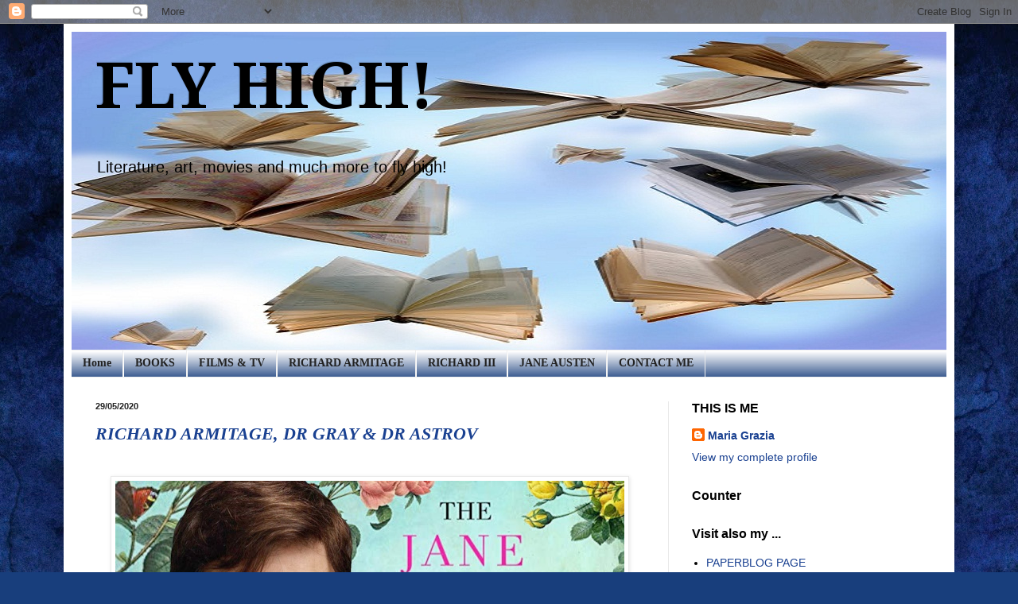

--- FILE ---
content_type: text/html; charset=UTF-8
request_url: https://flyhigh-by-learnonline.blogspot.com/2020/05/
body_size: 26708
content:
<!DOCTYPE html>
<html class='v2' dir='ltr' lang='en-GB'>
<head>
<link href='https://www.blogger.com/static/v1/widgets/335934321-css_bundle_v2.css' rel='stylesheet' type='text/css'/>
<meta content='width=1100' name='viewport'/>
<meta content='text/html; charset=UTF-8' http-equiv='Content-Type'/>
<meta content='blogger' name='generator'/>
<link href='https://flyhigh-by-learnonline.blogspot.com/favicon.ico' rel='icon' type='image/x-icon'/>
<link href='http://flyhigh-by-learnonline.blogspot.com/2020/05/' rel='canonical'/>
<link rel="alternate" type="application/atom+xml" title="FLY HIGH! - Atom" href="https://flyhigh-by-learnonline.blogspot.com/feeds/posts/default" />
<link rel="alternate" type="application/rss+xml" title="FLY HIGH! - RSS" href="https://flyhigh-by-learnonline.blogspot.com/feeds/posts/default?alt=rss" />
<link rel="service.post" type="application/atom+xml" title="FLY HIGH! - Atom" href="https://www.blogger.com/feeds/5114395886235179043/posts/default" />
<!--Can't find substitution for tag [blog.ieCssRetrofitLinks]-->
<meta content='http://flyhigh-by-learnonline.blogspot.com/2020/05/' property='og:url'/>
<meta content='FLY HIGH!' property='og:title'/>
<meta content='Literature, art, movies 
and much more to fly high!' property='og:description'/>
<title>FLY HIGH!: May 2020</title>
<style type='text/css'>@font-face{font-family:'Droid Serif';font-style:normal;font-weight:700;font-display:swap;src:url(//fonts.gstatic.com/s/droidserif/v20/tDbV2oqRg1oM3QBjjcaDkOJGiRD7OwGtT0rU.woff2)format('woff2');unicode-range:U+0000-00FF,U+0131,U+0152-0153,U+02BB-02BC,U+02C6,U+02DA,U+02DC,U+0304,U+0308,U+0329,U+2000-206F,U+20AC,U+2122,U+2191,U+2193,U+2212,U+2215,U+FEFF,U+FFFD;}</style>
<style id='page-skin-1' type='text/css'><!--
/*
-----------------------------------------------
Blogger Template Style
Name:     Simple
Designer: Blogger
URL:      www.blogger.com
----------------------------------------------- */
/* Content
----------------------------------------------- */
body {
font: normal normal 14px Arial, Tahoma, Helvetica, FreeSans, sans-serif;
color: #000000;
background: #183e7c url(//themes.googleusercontent.com/image?id=1n-1zS96-Ky5OBW0CXH1sKdtv7YmhcV6EFLcfpnKm08rd8JfsoDYfVVVeEhsTwRDRQv0h) repeat fixed top center /* Credit: mammuth (http://www.istockphoto.com/googleimages.php?id=8307896&platform=blogger) */;
padding: 0 40px 40px 40px;
}
html body .region-inner {
min-width: 0;
max-width: 100%;
width: auto;
}
h2 {
font-size: 22px;
}
a:link {
text-decoration:none;
color: #1a4191;
}
a:visited {
text-decoration:none;
color: #1c55ff;
}
a:hover {
text-decoration:underline;
color: #5687d9;
}
.body-fauxcolumn-outer .fauxcolumn-inner {
background: transparent none repeat scroll top left;
_background-image: none;
}
.body-fauxcolumn-outer .cap-top {
position: absolute;
z-index: 1;
height: 400px;
width: 100%;
}
.body-fauxcolumn-outer .cap-top .cap-left {
width: 100%;
background: transparent none repeat-x scroll top left;
_background-image: none;
}
.content-outer {
-moz-box-shadow: 0 0 40px rgba(0, 0, 0, .15);
-webkit-box-shadow: 0 0 5px rgba(0, 0, 0, .15);
-goog-ms-box-shadow: 0 0 10px #333333;
box-shadow: 0 0 40px rgba(0, 0, 0, .15);
margin-bottom: 1px;
}
.content-inner {
padding: 10px 10px;
}
.content-inner {
background-color: #ffffff;
}
/* Header
----------------------------------------------- */
.header-outer {
background: transparent none repeat-x scroll 0 -400px;
_background-image: none;
}
.Header h1 {
font: normal bold 80px Droid Serif;
color: #000000;
text-shadow: -1px -1px 1px rgba(0, 0, 0, .2);
}
.Header h1 a {
color: #000000;
}
.Header .description {
font-size: 140%;
color: #000000;
}
.header-inner .Header .titlewrapper {
padding: 22px 30px;
}
.header-inner .Header .descriptionwrapper {
padding: 0 30px;
}
/* Tabs
----------------------------------------------- */
.tabs-inner .section:first-child {
border-top: 1px solid #eeeeee;
}
.tabs-inner .section:first-child ul {
margin-top: -1px;
border-top: 1px solid #eeeeee;
border-left: 0 solid #eeeeee;
border-right: 0 solid #eeeeee;
}
.tabs-inner .widget ul {
background: #183e7c url(https://resources.blogblog.com/blogblog/data/1kt/simple/gradients_light.png) repeat-x scroll 0 -800px;
_background-image: none;
border-bottom: 1px solid #eeeeee;
margin-top: 0;
margin-left: -30px;
margin-right: -30px;
}
.tabs-inner .widget li a {
display: inline-block;
padding: .6em 1em;
font: normal bold 14px Georgia, Utopia, 'Palatino Linotype', Palatino, serif;
color: #222222;
border-left: 1px solid #ffffff;
border-right: 1px solid #eeeeee;
}
.tabs-inner .widget li:first-child a {
border-left: none;
}
.tabs-inner .widget li.selected a, .tabs-inner .widget li a:hover {
color: #000000;
background-color: #e9e9e9;
text-decoration: none;
}
/* Columns
----------------------------------------------- */
.main-outer {
border-top: 0 solid #e9e9e9;
}
.fauxcolumn-left-outer .fauxcolumn-inner {
border-right: 1px solid #e9e9e9;
}
.fauxcolumn-right-outer .fauxcolumn-inner {
border-left: 1px solid #e9e9e9;
}
/* Headings
----------------------------------------------- */
div.widget > h2,
div.widget h2.title {
margin: 0 0 1em 0;
font: normal bold 16px Verdana, Geneva, sans-serif;
color: #000000;
}
/* Widgets
----------------------------------------------- */
.widget .zippy {
color: #8d8d8d;
text-shadow: 2px 2px 1px rgba(0, 0, 0, .1);
}
.widget .popular-posts ul {
list-style: none;
}
/* Posts
----------------------------------------------- */
h2.date-header {
font: normal bold 11px Arial, Tahoma, Helvetica, FreeSans, sans-serif;
}
.date-header span {
background-color: transparent;
color: #222222;
padding: inherit;
letter-spacing: inherit;
margin: inherit;
}
.main-inner {
padding-top: 30px;
padding-bottom: 30px;
}
.main-inner .column-center-inner {
padding: 0 15px;
}
.main-inner .column-center-inner .section {
margin: 0 15px;
}
.post {
margin: 0 0 25px 0;
}
h3.post-title, .comments h4 {
font: italic bold 22px 'Times New Roman', Times, FreeSerif, serif;
margin: .75em 0 0;
}
.post-body {
font-size: 110%;
line-height: 1.4;
position: relative;
}
.post-body img, .post-body .tr-caption-container, .Profile img, .Image img,
.BlogList .item-thumbnail img {
padding: 2px;
background: #ffffff;
border: 1px solid #e9e9e9;
-moz-box-shadow: 1px 1px 5px rgba(0, 0, 0, .1);
-webkit-box-shadow: 1px 1px 5px rgba(0, 0, 0, .1);
box-shadow: 1px 1px 5px rgba(0, 0, 0, .1);
}
.post-body img, .post-body .tr-caption-container {
padding: 5px;
}
.post-body .tr-caption-container {
color: #000000;
}
.post-body .tr-caption-container img {
padding: 0;
background: transparent;
border: none;
-moz-box-shadow: 0 0 0 rgba(0, 0, 0, .1);
-webkit-box-shadow: 0 0 0 rgba(0, 0, 0, .1);
box-shadow: 0 0 0 rgba(0, 0, 0, .1);
}
.post-header {
margin: 0 0 1.5em;
line-height: 1.6;
font-size: 90%;
}
.post-footer {
margin: 20px -2px 0;
padding: 5px 10px;
color: #000000;
background-color: #f5f5f5;
border-bottom: 1px solid #e9e9e9;
line-height: 1.6;
font-size: 90%;
}
#comments .comment-author {
padding-top: 1.5em;
border-top: 1px solid #e9e9e9;
background-position: 0 1.5em;
}
#comments .comment-author:first-child {
padding-top: 0;
border-top: none;
}
.avatar-image-container {
margin: .2em 0 0;
}
#comments .avatar-image-container img {
border: 1px solid #e9e9e9;
}
/* Comments
----------------------------------------------- */
.comments .comments-content .icon.blog-author {
background-repeat: no-repeat;
background-image: url([data-uri]);
}
.comments .comments-content .loadmore a {
border-top: 1px solid #8d8d8d;
border-bottom: 1px solid #8d8d8d;
}
.comments .comment-thread.inline-thread {
background-color: #f5f5f5;
}
.comments .continue {
border-top: 2px solid #8d8d8d;
}
/* Accents
---------------------------------------------- */
.section-columns td.columns-cell {
border-left: 1px solid #e9e9e9;
}
.blog-pager {
background: transparent none no-repeat scroll top center;
}
.blog-pager-older-link, .home-link,
.blog-pager-newer-link {
background-color: #ffffff;
padding: 5px;
}
.footer-outer {
border-top: 0 dashed #bbbbbb;
}
/* Mobile
----------------------------------------------- */
body.mobile  {
background-size: auto;
}
.mobile .body-fauxcolumn-outer {
background: transparent none repeat scroll top left;
}
.mobile .body-fauxcolumn-outer .cap-top {
background-size: 100% auto;
}
.mobile .content-outer {
-webkit-box-shadow: 0 0 3px rgba(0, 0, 0, .15);
box-shadow: 0 0 3px rgba(0, 0, 0, .15);
}
.mobile .tabs-inner .widget ul {
margin-left: 0;
margin-right: 0;
}
.mobile .post {
margin: 0;
}
.mobile .main-inner .column-center-inner .section {
margin: 0;
}
.mobile .date-header span {
padding: 0.1em 10px;
margin: 0 -10px;
}
.mobile h3.post-title {
margin: 0;
}
.mobile .blog-pager {
background: transparent none no-repeat scroll top center;
}
.mobile .footer-outer {
border-top: none;
}
.mobile .main-inner, .mobile .footer-inner {
background-color: #ffffff;
}
.mobile-index-contents {
color: #000000;
}
.mobile-link-button {
background-color: #1a4191;
}
.mobile-link-button a:link, .mobile-link-button a:visited {
color: #ffffff;
}
.mobile .tabs-inner .section:first-child {
border-top: none;
}
.mobile .tabs-inner .PageList .widget-content {
background-color: #e9e9e9;
color: #000000;
border-top: 1px solid #eeeeee;
border-bottom: 1px solid #eeeeee;
}
.mobile .tabs-inner .PageList .widget-content .pagelist-arrow {
border-left: 1px solid #eeeeee;
}

--></style>
<style id='template-skin-1' type='text/css'><!--
body {
min-width: 1120px;
}
.content-outer, .content-fauxcolumn-outer, .region-inner {
min-width: 1120px;
max-width: 1120px;
_width: 1120px;
}
.main-inner .columns {
padding-left: 0px;
padding-right: 350px;
}
.main-inner .fauxcolumn-center-outer {
left: 0px;
right: 350px;
/* IE6 does not respect left and right together */
_width: expression(this.parentNode.offsetWidth -
parseInt("0px") -
parseInt("350px") + 'px');
}
.main-inner .fauxcolumn-left-outer {
width: 0px;
}
.main-inner .fauxcolumn-right-outer {
width: 350px;
}
.main-inner .column-left-outer {
width: 0px;
right: 100%;
margin-left: -0px;
}
.main-inner .column-right-outer {
width: 350px;
margin-right: -350px;
}
#layout {
min-width: 0;
}
#layout .content-outer {
min-width: 0;
width: 800px;
}
#layout .region-inner {
min-width: 0;
width: auto;
}
body#layout div.add_widget {
padding: 8px;
}
body#layout div.add_widget a {
margin-left: 32px;
}
--></style>
<style>
    body {background-image:url(\/\/themes.googleusercontent.com\/image?id=1n-1zS96-Ky5OBW0CXH1sKdtv7YmhcV6EFLcfpnKm08rd8JfsoDYfVVVeEhsTwRDRQv0h);}
    
@media (max-width: 200px) { body {background-image:url(\/\/themes.googleusercontent.com\/image?id=1n-1zS96-Ky5OBW0CXH1sKdtv7YmhcV6EFLcfpnKm08rd8JfsoDYfVVVeEhsTwRDRQv0h&options=w200);}}
@media (max-width: 400px) and (min-width: 201px) { body {background-image:url(\/\/themes.googleusercontent.com\/image?id=1n-1zS96-Ky5OBW0CXH1sKdtv7YmhcV6EFLcfpnKm08rd8JfsoDYfVVVeEhsTwRDRQv0h&options=w400);}}
@media (max-width: 800px) and (min-width: 401px) { body {background-image:url(\/\/themes.googleusercontent.com\/image?id=1n-1zS96-Ky5OBW0CXH1sKdtv7YmhcV6EFLcfpnKm08rd8JfsoDYfVVVeEhsTwRDRQv0h&options=w800);}}
@media (max-width: 1200px) and (min-width: 801px) { body {background-image:url(\/\/themes.googleusercontent.com\/image?id=1n-1zS96-Ky5OBW0CXH1sKdtv7YmhcV6EFLcfpnKm08rd8JfsoDYfVVVeEhsTwRDRQv0h&options=w1200);}}
/* Last tag covers anything over one higher than the previous max-size cap. */
@media (min-width: 1201px) { body {background-image:url(\/\/themes.googleusercontent.com\/image?id=1n-1zS96-Ky5OBW0CXH1sKdtv7YmhcV6EFLcfpnKm08rd8JfsoDYfVVVeEhsTwRDRQv0h&options=w1600);}}
  </style>
<link href='https://www.blogger.com/dyn-css/authorization.css?targetBlogID=5114395886235179043&amp;zx=2fdd7932-7c89-47c3-a21a-11fb0d51022d' media='none' onload='if(media!=&#39;all&#39;)media=&#39;all&#39;' rel='stylesheet'/><noscript><link href='https://www.blogger.com/dyn-css/authorization.css?targetBlogID=5114395886235179043&amp;zx=2fdd7932-7c89-47c3-a21a-11fb0d51022d' rel='stylesheet'/></noscript>
<meta name='google-adsense-platform-account' content='ca-host-pub-1556223355139109'/>
<meta name='google-adsense-platform-domain' content='blogspot.com'/>

<!-- data-ad-client=ca-pub-1413304870057463 -->

</head>
<body class='loading variant-pale'>
<div class='navbar section' id='navbar' name='Navbar'><div class='widget Navbar' data-version='1' id='Navbar1'><script type="text/javascript">
    function setAttributeOnload(object, attribute, val) {
      if(window.addEventListener) {
        window.addEventListener('load',
          function(){ object[attribute] = val; }, false);
      } else {
        window.attachEvent('onload', function(){ object[attribute] = val; });
      }
    }
  </script>
<div id="navbar-iframe-container"></div>
<script type="text/javascript" src="https://apis.google.com/js/platform.js"></script>
<script type="text/javascript">
      gapi.load("gapi.iframes:gapi.iframes.style.bubble", function() {
        if (gapi.iframes && gapi.iframes.getContext) {
          gapi.iframes.getContext().openChild({
              url: 'https://www.blogger.com/navbar/5114395886235179043?origin\x3dhttps://flyhigh-by-learnonline.blogspot.com',
              where: document.getElementById("navbar-iframe-container"),
              id: "navbar-iframe"
          });
        }
      });
    </script><script type="text/javascript">
(function() {
var script = document.createElement('script');
script.type = 'text/javascript';
script.src = '//pagead2.googlesyndication.com/pagead/js/google_top_exp.js';
var head = document.getElementsByTagName('head')[0];
if (head) {
head.appendChild(script);
}})();
</script>
</div></div>
<div class='body-fauxcolumns'>
<div class='fauxcolumn-outer body-fauxcolumn-outer'>
<div class='cap-top'>
<div class='cap-left'></div>
<div class='cap-right'></div>
</div>
<div class='fauxborder-left'>
<div class='fauxborder-right'></div>
<div class='fauxcolumn-inner'>
</div>
</div>
<div class='cap-bottom'>
<div class='cap-left'></div>
<div class='cap-right'></div>
</div>
</div>
</div>
<div class='content'>
<div class='content-fauxcolumns'>
<div class='fauxcolumn-outer content-fauxcolumn-outer'>
<div class='cap-top'>
<div class='cap-left'></div>
<div class='cap-right'></div>
</div>
<div class='fauxborder-left'>
<div class='fauxborder-right'></div>
<div class='fauxcolumn-inner'>
</div>
</div>
<div class='cap-bottom'>
<div class='cap-left'></div>
<div class='cap-right'></div>
</div>
</div>
</div>
<div class='content-outer'>
<div class='content-cap-top cap-top'>
<div class='cap-left'></div>
<div class='cap-right'></div>
</div>
<div class='fauxborder-left content-fauxborder-left'>
<div class='fauxborder-right content-fauxborder-right'></div>
<div class='content-inner'>
<header>
<div class='header-outer'>
<div class='header-cap-top cap-top'>
<div class='cap-left'></div>
<div class='cap-right'></div>
</div>
<div class='fauxborder-left header-fauxborder-left'>
<div class='fauxborder-right header-fauxborder-right'></div>
<div class='region-inner header-inner'>
<div class='header section' id='header' name='Header'><div class='widget Header' data-version='1' id='Header1'>
<div id='header-inner' style='background-image: url("https://blogger.googleusercontent.com/img/b/R29vZ2xl/AVvXsEhJpeO4cKzIO6pKCOnLx9RLigBOoKDzAQZPcbMhDkGotf2ToMXRHnnvJCCfmrJtY1S6MDNl1QFWIQHj6J0YLgjeL-eNzvq239_GcDOOVH_UyAMkbp7BReLlYEAQ4u3KUh-cMH8o2RzEL0U/s1600/FLY+HIGH+BANNER.jpg"); background-position: left; width: 1100px; min-height: 400px; _height: 400px; background-repeat: no-repeat; '>
<div class='titlewrapper' style='background: transparent'>
<h1 class='title' style='background: transparent; border-width: 0px'>
<a href='https://flyhigh-by-learnonline.blogspot.com/'>
FLY HIGH!
</a>
</h1>
</div>
<div class='descriptionwrapper'>
<p class='description'><span>Literature, art, movies 
and much more to fly high!</span></p>
</div>
</div>
</div></div>
</div>
</div>
<div class='header-cap-bottom cap-bottom'>
<div class='cap-left'></div>
<div class='cap-right'></div>
</div>
</div>
</header>
<div class='tabs-outer'>
<div class='tabs-cap-top cap-top'>
<div class='cap-left'></div>
<div class='cap-right'></div>
</div>
<div class='fauxborder-left tabs-fauxborder-left'>
<div class='fauxborder-right tabs-fauxborder-right'></div>
<div class='region-inner tabs-inner'>
<div class='tabs section' id='crosscol' name='Cross-column'><div class='widget PageList' data-version='1' id='PageList1'>
<h2>Pages</h2>
<div class='widget-content'>
<ul>
<li>
<a href='https://flyhigh-by-learnonline.blogspot.com/'>Home</a>
</li>
<li>
<a href='https://flyhigh-by-learnonline.blogspot.com/p/books.html'>BOOKS</a>
</li>
<li>
<a href='https://flyhigh-by-learnonline.blogspot.com/p/movies-tv-drama.html'>FILMS &amp; TV</a>
</li>
<li>
<a href='https://flyhigh-by-learnonline.blogspot.com/p/richard-armitage.html'>RICHARD ARMITAGE</a>
</li>
<li>
<a href='https://flyhigh-by-learnonline.blogspot.com/p/richard-iii.html'>RICHARD III</a>
</li>
<li>
<a href='https://flyhigh-by-learnonline.blogspot.com/p/jane-austens-world_31.html'>JANE AUSTEN</a>
</li>
<li>
<a href='https://flyhigh-by-learnonline.blogspot.com/p/contacts.html'>CONTACT ME</a>
</li>
</ul>
<div class='clear'></div>
</div>
</div></div>
<div class='tabs no-items section' id='crosscol-overflow' name='Cross-Column 2'></div>
</div>
</div>
<div class='tabs-cap-bottom cap-bottom'>
<div class='cap-left'></div>
<div class='cap-right'></div>
</div>
</div>
<div class='main-outer'>
<div class='main-cap-top cap-top'>
<div class='cap-left'></div>
<div class='cap-right'></div>
</div>
<div class='fauxborder-left main-fauxborder-left'>
<div class='fauxborder-right main-fauxborder-right'></div>
<div class='region-inner main-inner'>
<div class='columns fauxcolumns'>
<div class='fauxcolumn-outer fauxcolumn-center-outer'>
<div class='cap-top'>
<div class='cap-left'></div>
<div class='cap-right'></div>
</div>
<div class='fauxborder-left'>
<div class='fauxborder-right'></div>
<div class='fauxcolumn-inner'>
</div>
</div>
<div class='cap-bottom'>
<div class='cap-left'></div>
<div class='cap-right'></div>
</div>
</div>
<div class='fauxcolumn-outer fauxcolumn-left-outer'>
<div class='cap-top'>
<div class='cap-left'></div>
<div class='cap-right'></div>
</div>
<div class='fauxborder-left'>
<div class='fauxborder-right'></div>
<div class='fauxcolumn-inner'>
</div>
</div>
<div class='cap-bottom'>
<div class='cap-left'></div>
<div class='cap-right'></div>
</div>
</div>
<div class='fauxcolumn-outer fauxcolumn-right-outer'>
<div class='cap-top'>
<div class='cap-left'></div>
<div class='cap-right'></div>
</div>
<div class='fauxborder-left'>
<div class='fauxborder-right'></div>
<div class='fauxcolumn-inner'>
</div>
</div>
<div class='cap-bottom'>
<div class='cap-left'></div>
<div class='cap-right'></div>
</div>
</div>
<!-- corrects IE6 width calculation -->
<div class='columns-inner'>
<div class='column-center-outer'>
<div class='column-center-inner'>
<div class='main section' id='main' name='Main'><div class='widget Blog' data-version='1' id='Blog2'>
<div class='blog-posts hfeed'>

          <div class="date-outer">
        
<h2 class='date-header'><span>29/05/2020</span></h2>

          <div class="date-posts">
        
<div class='post-outer'>
<div class='post hentry uncustomized-post-template' itemprop='blogPost' itemscope='itemscope' itemtype='http://schema.org/BlogPosting'>
<meta content='https://blogger.googleusercontent.com/img/b/R29vZ2xl/AVvXsEgZAjXekbOdxHjVPqjISBTF06dBT4zKkicJlYDCXnPmOXgiRiT2q9iVRDy1BeWtyAhxdGtLuWqsYwR1zguOnlDiImnAoM7WZPizicpdAdGNSOwMIvUWcbQEdB6d47yyTB4fda8xX70N3vY/s640/IMG_20200528_004917.jpg' itemprop='image_url'/>
<meta content='5114395886235179043' itemprop='blogId'/>
<meta content='7726768308631867032' itemprop='postId'/>
<a name='7726768308631867032'></a>
<h3 class='post-title entry-title' itemprop='name'>
<a href='https://flyhigh-by-learnonline.blogspot.com/2020/05/richar-armitage-dr-gray-dr-astrov.html'>RICHARD ARMITAGE, DR GRAY & DR ASTROV</a>
</h3>
<div class='post-header'>
<div class='post-header-line-1'></div>
</div>
<div class='post-body entry-content' id='post-body-7726768308631867032' itemprop='description articleBody'>
<br>
<div class="MsoNormal" style="text-align: justify;">
<table align="center" cellpadding="0" cellspacing="0" class="tr-caption-container" style="margin-left: auto; margin-right: auto; text-align: center;"><tbody>
<tr><td style="text-align: center;"><a href="https://blogger.googleusercontent.com/img/b/R29vZ2xl/AVvXsEgZAjXekbOdxHjVPqjISBTF06dBT4zKkicJlYDCXnPmOXgiRiT2q9iVRDy1BeWtyAhxdGtLuWqsYwR1zguOnlDiImnAoM7WZPizicpdAdGNSOwMIvUWcbQEdB6d47yyTB4fda8xX70N3vY/s1600/IMG_20200528_004917.jpg" imageanchor="1" style="margin-left: auto; margin-right: auto;"><img border="0" data-original-height="1073" data-original-width="1600" height="428" src="https://blogger.googleusercontent.com/img/b/R29vZ2xl/AVvXsEgZAjXekbOdxHjVPqjISBTF06dBT4zKkicJlYDCXnPmOXgiRiT2q9iVRDy1BeWtyAhxdGtLuWqsYwR1zguOnlDiImnAoM7WZPizicpdAdGNSOwMIvUWcbQEdB6d47yyTB4fda8xX70N3vY/s640/IMG_20200528_004917.jpg" width="640"></a></td></tr>
<tr><td class="tr-caption" style="text-align: center;"><i>graphics by Cyn on Twitter @dainty_c</i></td></tr>
</tbody></table>
<br>
Hello everyone! It&#8217;s weird to be back blogging in these
absurd and totally unexpected days, but it can be very comforting, nevertheless. Going back to the good old times may help us all. When <span class="MsoHyperlink"><a href="https://twitter.com/Natazukii"><b>@Natazukii</b></a></span> on Twitter surprised
us with the idea of a Richard Armitage Blogger Reunion,<span style="mso-spacerun: yes;">&#160;
</span>I first wondered, am I in the mood to do it? Because being at home
for months and teaching remotely endless hours, <span style="mso-spacerun: yes;">&#160;</span>with zero social life and with worrying, awful news thrown at us all the time, <span style="mso-spacerun: yes;">&#160; has not been easy at all.&#160;</span><o:p></o:p></div>
<div class="MsoNormal" style="text-align: justify;">
<br></div>
<div class="MsoNormal" style="text-align: justify;">
But here I am, happy to be still part of a loyal community
of RA well-wishers and curious to know what they all have been doing meanwhile. Now, what am I going to tell you about RA&#160; or about me? <o:p></o:p></div>
<div class="MsoNormal" style="text-align: justify;">
</div>
<div style='clear: both;'></div>
</div>
<div class='jump-link'>
<a href='https://flyhigh-by-learnonline.blogspot.com/2020/05/richar-armitage-dr-gray-dr-astrov.html#more' title='RICHARD ARMITAGE, DR GRAY & DR ASTROV'>Read more &#187;</a>
</div>
<div class='post-footer'>
<div class='post-footer-line post-footer-line-1'>
<span class='post-author vcard'>
Posted by
<span class='fn' itemprop='author' itemscope='itemscope' itemtype='http://schema.org/Person'>
<meta content='https://www.blogger.com/profile/08876779286144473782' itemprop='url'/>
<a class='g-profile' href='https://www.blogger.com/profile/08876779286144473782' rel='author' title='author profile'>
<span itemprop='name'>Maria Grazia</span>
</a>
</span>
</span>
<span class='post-timestamp'>
at
<meta content='http://flyhigh-by-learnonline.blogspot.com/2020/05/richar-armitage-dr-gray-dr-astrov.html' itemprop='url'/>
<a class='timestamp-link' href='https://flyhigh-by-learnonline.blogspot.com/2020/05/richar-armitage-dr-gray-dr-astrov.html' rel='bookmark' title='permanent link'><abbr class='published' itemprop='datePublished' title='2020-05-29T18:58:00+02:00'>Friday, May 29, 2020</abbr></a>
</span>
<span class='post-comment-link'>
<a class='comment-link' href='https://www.blogger.com/comment/fullpage/post/5114395886235179043/7726768308631867032' onclick='javascript:window.open(this.href, "bloggerPopup", "toolbar=0,location=0,statusbar=1,menubar=0,scrollbars=yes,width=640,height=500"); return false;'>
8 comments:
  </a>
</span>
<span class='post-icons'>
</span>
<div class='post-share-buttons goog-inline-block'>
<a class='goog-inline-block share-button sb-email' href='https://www.blogger.com/share-post.g?blogID=5114395886235179043&postID=7726768308631867032&target=email' target='_blank' title='Email This'><span class='share-button-link-text'>Email This</span></a><a class='goog-inline-block share-button sb-blog' href='https://www.blogger.com/share-post.g?blogID=5114395886235179043&postID=7726768308631867032&target=blog' onclick='window.open(this.href, "_blank", "height=270,width=475"); return false;' target='_blank' title='BlogThis!'><span class='share-button-link-text'>BlogThis!</span></a><a class='goog-inline-block share-button sb-twitter' href='https://www.blogger.com/share-post.g?blogID=5114395886235179043&postID=7726768308631867032&target=twitter' target='_blank' title='Share to X'><span class='share-button-link-text'>Share to X</span></a><a class='goog-inline-block share-button sb-facebook' href='https://www.blogger.com/share-post.g?blogID=5114395886235179043&postID=7726768308631867032&target=facebook' onclick='window.open(this.href, "_blank", "height=430,width=640"); return false;' target='_blank' title='Share to Facebook'><span class='share-button-link-text'>Share to Facebook</span></a><a class='goog-inline-block share-button sb-pinterest' href='https://www.blogger.com/share-post.g?blogID=5114395886235179043&postID=7726768308631867032&target=pinterest' target='_blank' title='Share to Pinterest'><span class='share-button-link-text'>Share to Pinterest</span></a>
</div>
</div>
<div class='post-footer-line post-footer-line-2'>
<span class='post-labels'>
Labels:
<a href='https://flyhigh-by-learnonline.blogspot.com/search/label/Audiobooks' rel='tag'>Audiobooks</a>,
<a href='https://flyhigh-by-learnonline.blogspot.com/search/label/Natalie%20Jenner' rel='tag'>Natalie Jenner</a>,
<a href='https://flyhigh-by-learnonline.blogspot.com/search/label/Richard%20Armitage' rel='tag'>Richard Armitage</a>,
<a href='https://flyhigh-by-learnonline.blogspot.com/search/label/The%20Jane%20Austen%20Society' rel='tag'>The Jane Austen Society</a>,
<a href='https://flyhigh-by-learnonline.blogspot.com/search/label/Uncle%20Vanya' rel='tag'>Uncle Vanya</a>
</span>
</div>
<div class='post-footer-line post-footer-line-3'>
<span class='post-location'>
</span>
</div>
</div>
</div>
</div>

        </div></div>
      
</div>
<div class='blog-pager' id='blog-pager'>
<span id='blog-pager-newer-link'>
<a class='blog-pager-newer-link' href='https://flyhigh-by-learnonline.blogspot.com/search?updated-max=2023-09-29T16:32:00%2B02:00&amp;max-results=10&amp;reverse-paginate=true' id='Blog2_blog-pager-newer-link' title='Newer Posts'>Newer Posts</a>
</span>
<span id='blog-pager-older-link'>
<a class='blog-pager-older-link' href='https://flyhigh-by-learnonline.blogspot.com/search?updated-max=2020-05-29T18:58:00%2B02:00&amp;max-results=10' id='Blog2_blog-pager-older-link' title='Older Posts'>Older Posts</a>
</span>
<a class='home-link' href='https://flyhigh-by-learnonline.blogspot.com/'>Home</a>
</div>
<div class='clear'></div>
<div class='blog-feeds'>
<div class='feed-links'>
Subscribe to:
<a class='feed-link' href='https://flyhigh-by-learnonline.blogspot.com/feeds/posts/default' target='_blank' type='application/atom+xml'>Comments (Atom)</a>
</div>
</div>
</div></div>
</div>
</div>
<div class='column-left-outer'>
<div class='column-left-inner'>
<aside>
</aside>
</div>
</div>
<div class='column-right-outer'>
<div class='column-right-inner'>
<aside>
<div class='sidebar section' id='sidebar-right-1'><div class='widget Profile' data-version='1' id='Profile1'>
<h2>THIS IS ME</h2>
<div class='widget-content'>
<dl class='profile-datablock'>
<dt class='profile-data'>
<a class='profile-name-link g-profile' href='https://www.blogger.com/profile/08876779286144473782' rel='author' style='background-image: url(//www.blogger.com/img/logo-16.png);'>
Maria Grazia
</a>
</dt>
</dl>
<a class='profile-link' href='https://www.blogger.com/profile/08876779286144473782' rel='author'>View my complete profile</a>
<div class='clear'></div>
</div>
</div><div class='widget HTML' data-version='1' id='HTML1'>
<h2 class='title'>Counter</h2>
<div class='widget-content'>
<center><!-- Begin Shinystat Free code -->
<script language="JavaScript" src="//codice.shinystat.com/cgi-bin/getcod.cgi?USER=flyhigh" type="text/javascript"></script>
<noscript><br /><a href="http://www.shinystat.com" target="_top"><br /><img border="0" alt="Blog counters" src="https://lh3.googleusercontent.com/blogger_img_proxy/AEn0k_vFhlITxzbEVue04QtYyfc1QcpNXrfyiNvma-HpoZQE_o_AMhEazfXd851MBtR1a0T3uED2t8ynkt9zkUnCJQpvlLKUDij8lk_iGTJyIhdRCXfwYYYyExIM_MHCb9A=s0-d"></a><br /></noscript>
<!-- End Shinystat Free code --></center>
</div>
<div class='clear'></div>
</div><div class='widget LinkList' data-version='1' id='LinkList1'>
<h2>Visit also my ...</h2>
<div class='widget-content'>
<ul>
<li><a href='http://en.paperblog.com/users/mariagrazia/'>PAPERBLOG PAGE</a></li>
<li><a href='https://twitter.com/SMaryG'>TWITTER</a></li>
<li><a href='http://newsfrommycorneroftheblogosphere.tumblr.com/'>TUMBLR</a></li>
</ul>
<div class='clear'></div>
</div>
</div><div class='widget Followers' data-version='1' id='Followers1'>
<h2 class='title'>Followers</h2>
<div class='widget-content'>
<div id='Followers1-wrapper'>
<div style='margin-right:2px;'>
<div><script type="text/javascript" src="https://apis.google.com/js/platform.js"></script>
<div id="followers-iframe-container"></div>
<script type="text/javascript">
    window.followersIframe = null;
    function followersIframeOpen(url) {
      gapi.load("gapi.iframes", function() {
        if (gapi.iframes && gapi.iframes.getContext) {
          window.followersIframe = gapi.iframes.getContext().openChild({
            url: url,
            where: document.getElementById("followers-iframe-container"),
            messageHandlersFilter: gapi.iframes.CROSS_ORIGIN_IFRAMES_FILTER,
            messageHandlers: {
              '_ready': function(obj) {
                window.followersIframe.getIframeEl().height = obj.height;
              },
              'reset': function() {
                window.followersIframe.close();
                followersIframeOpen("https://www.blogger.com/followers/frame/5114395886235179043?colors\x3dCgt0cmFuc3BhcmVudBILdHJhbnNwYXJlbnQaByMwMDAwMDAiByMxYTQxOTEqByNmZmZmZmYyByMwMDAwMDA6ByMwMDAwMDBCByMxYTQxOTFKByM4ZDhkOGRSByMxYTQxOTFaC3RyYW5zcGFyZW50\x26pageSize\x3d21\x26hl\x3den-GB\x26origin\x3dhttps://flyhigh-by-learnonline.blogspot.com");
              },
              'open': function(url) {
                window.followersIframe.close();
                followersIframeOpen(url);
              }
            }
          });
        }
      });
    }
    followersIframeOpen("https://www.blogger.com/followers/frame/5114395886235179043?colors\x3dCgt0cmFuc3BhcmVudBILdHJhbnNwYXJlbnQaByMwMDAwMDAiByMxYTQxOTEqByNmZmZmZmYyByMwMDAwMDA6ByMwMDAwMDBCByMxYTQxOTFKByM4ZDhkOGRSByMxYTQxOTFaC3RyYW5zcGFyZW50\x26pageSize\x3d21\x26hl\x3den-GB\x26origin\x3dhttps://flyhigh-by-learnonline.blogspot.com");
  </script></div>
</div>
</div>
<div class='clear'></div>
</div>
</div><div class='widget BlogSearch' data-version='1' id='BlogSearch1'>
<h2 class='title'>Search This Blog</h2>
<div class='widget-content'>
<div id='BlogSearch1_form'>
<form action='https://flyhigh-by-learnonline.blogspot.com/search' class='gsc-search-box' target='_top'>
<table cellpadding='0' cellspacing='0' class='gsc-search-box'>
<tbody>
<tr>
<td class='gsc-input'>
<input autocomplete='off' class='gsc-input' name='q' size='10' title='search' type='text' value=''/>
</td>
<td class='gsc-search-button'>
<input class='gsc-search-button' title='search' type='submit' value='Search'/>
</td>
</tr>
</tbody>
</table>
</form>
</div>
</div>
<div class='clear'></div>
</div><div class='widget Image' data-version='1' id='Image4'>
<h2>FREE APP - READ KINDLE BOOKS EVERYWHERE!</h2>
<div class='widget-content'>
<a href='http://www.amazon.com/gp/feature.html?ie=UTF8&docId=1000493771'>
<img alt='FREE APP - READ KINDLE BOOKS EVERYWHERE!' height='203' id='Image4_img' src='https://blogger.googleusercontent.com/img/b/R29vZ2xl/AVvXsEiu7z7M0eyikP5VPWwYAsl7MRF5juZQlESFSwgn0qH03h-_MB4ymNX6gA3FEdRV2Zsa_tt5Mq8Q2HXXpyW1mBvWC4rSDqtQJlS2SuA_1b_3iKdrke1CbnycS5haZBNFGIBEOVrUrc76gE0/s250/kindle-logo-pc.png' width='250'/>
</a>
<br/>
<span class='caption'>Don't you have an e-reader yet? No need to buy one. Read kindle books on your computer, iPad, smartphone! Click and discover how.</span>
</div>
<div class='clear'></div>
</div><div class='widget PopularPosts' data-version='1' id='PopularPosts3'>
<h2>Most Popular Posts of all Times</h2>
<div class='widget-content popular-posts'>
<ul>
<li>
<div class='item-content'>
<div class='item-thumbnail'>
<a href='https://flyhigh-by-learnonline.blogspot.com/2013/03/bbc-paradise-series-2-what-is-going-to.html' target='_blank'>
<img alt='' border='0' src='https://blogger.googleusercontent.com/img/b/R29vZ2xl/AVvXsEhUltodYbM_nL3aZ7YWnWs1WB6r_Lo4FGza5ZbwHvKYgAtEl9w5NAt9Q1Bg_yCjf2iWXlRwYySeJCISltTCOvR2umRNCaASj5uN4suisVkz_olzYZILJhP52Hoydj5eFBwX_fNcSY8cevk/w72-h72-p-k-no-nu/Moray-and-Denise-3.jpg'/>
</a>
</div>
<div class='item-title'><a href='https://flyhigh-by-learnonline.blogspot.com/2013/03/bbc-paradise-series-2-what-is-going-to.html'>BBC THE PARADISE SERIES 2 - WHAT IS GOING TO HAPPEN TO DENISE & MORAY?</a></div>
<div class='item-snippet'>    Emun Elliott and Joanna Vanderham as Moray and Denise - Series 1     You know I really loved this series, more than Downton Abbey  and -...</div>
</div>
<div style='clear: both;'></div>
</li>
<li>
<div class='item-content'>
<div class='item-thumbnail'>
<a href='https://flyhigh-by-learnonline.blogspot.com/2015/01/outlander-news-dvd-blu-ray-out-soon.html' target='_blank'>
<img alt='' border='0' src='https://blogger.googleusercontent.com/img/b/R29vZ2xl/AVvXsEgRrGQyDzPy3HgQe1EFzslBBZL-Nd6ATG-yiY1KXTtkNy1xxSm8LejG7Ee3PTGg4a4WyyXcmZzFIy5crBn6ECg_OiMZCgIV7bO0nVr2f2cFdCmsLz8Q6V-ImVJsSQxs6svxRysi-F62A3M/w72-h72-p-k-no-nu/OUTLANDER+DVD+and+BlueRay.jpg'/>
</a>
</div>
<div class='item-title'><a href='https://flyhigh-by-learnonline.blogspot.com/2015/01/outlander-news-dvd-blu-ray-out-soon.html'>OUTLANDER NEWS - DVD & BLU-RAY OUT SOON </a></div>
<div class='item-snippet'>    Have you been envying Outlander  fans in the US who have been able to enjoy this amazing series on TV? It&#39;s time for you to stop wis...</div>
</div>
<div style='clear: both;'></div>
</li>
<li>
<div class='item-content'>
<div class='item-thumbnail'>
<a href='https://flyhigh-by-learnonline.blogspot.com/2012/12/the-ladies-paradise-by-emile-zola-book.html' target='_blank'>
<img alt='' border='0' src='https://blogger.googleusercontent.com/img/b/R29vZ2xl/AVvXsEiAiHMwA4d_97L0M7SyXgEDoCmul6tfdBHQJOFAbxAkiKgENBDsSHs1BMn9vLi9venYd8eWnP5Lk_DJ_noPYruZvtgqxqmPNb8VTPXFlFDnNHRdncjXQNYluMR4ixaCQZV2IUk00TqSqDk/w72-h72-p-k-no-nu/Ladies-Paradise-TV-tie-in.jpg'/>
</a>
</div>
<div class='item-title'><a href='https://flyhigh-by-learnonline.blogspot.com/2012/12/the-ladies-paradise-by-emile-zola-book.html'>THE LADIES' PARADISE BY EMILE ZOLA - BOOK REVIEW</a></div>
<div class='item-snippet'>   The Ladies&#39; Paradise  is a compelling story of ambition and love set against the backdrop of the spectacular rise of the department s...</div>
</div>
<div style='clear: both;'></div>
</li>
<li>
<div class='item-content'>
<div class='item-thumbnail'>
<a href='https://flyhigh-by-learnonline.blogspot.com/2009/05/mr-darcy-vs-mr-thornton.html' target='_blank'>
<img alt='' border='0' src='https://blogger.googleusercontent.com/img/b/R29vZ2xl/AVvXsEiSv8UF5MNlU_jlmMaEJTfvAVO6D5Wdzas728hZNZCKR64NC1rqF_h7kG_PneaTbpOtzOmnj93fn5kgGFpjL6KdFtlwt4XLNTVSFDQ40brlAe5Ne4TagHz414WbXls3v1aIgvWLw3s7B18/w72-h72-p-k-no-nu/Mr.+Darcy.jpg'/>
</a>
</div>
<div class='item-title'><a href='https://flyhigh-by-learnonline.blogspot.com/2009/05/mr-darcy-vs-mr-thornton.html'>MR DARCY VS MR THORNTON</a></div>
<div class='item-snippet'>     Among the most fascinating male characters in fiction of all times, Fitzwilliam Darcy (Jane Austen&#8217;s &#160;Pride and Prejudice ) and John Th...</div>
</div>
<div style='clear: both;'></div>
</li>
<li>
<div class='item-content'>
<div class='item-thumbnail'>
<a href='https://flyhigh-by-learnonline.blogspot.com/2010/10/dreaming-of-being-there-in-paris-with.html' target='_blank'>
<img alt='' border='0' src='https://blogger.googleusercontent.com/img/b/R29vZ2xl/AVvXsEiKSVOLikORGa2219bS4YDdDrKvD6Fl7WEEwF2QtZMTNl5vNv3OoWLkYZY55W5u99FLJYXlZpP-1z65RKDFA4qcVA_aIeslLfh7YPGFB77k5bTHARXDMvSQKfZkuGSsOfcaqY10ZCR8K0jm/w72-h72-p-k-no-nu/monet_westminster.jpg'/>
</a>
</div>
<div class='item-title'><a href='https://flyhigh-by-learnonline.blogspot.com/2010/10/dreaming-of-being-there-in-paris-with.html'>DREAMING OF BEING THERE, IN PARIS WITH ... MONET!</a></div>
<div class='item-snippet'>I was reading an article from The New York Times , &quot;Shimmering Reflections of Monet Are Revisited&quot;  by Michael Kimmelman and since...</div>
</div>
<div style='clear: both;'></div>
</li>
<li>
<div class='item-content'>
<div class='item-thumbnail'>
<a href='https://flyhigh-by-learnonline.blogspot.com/2010/01/my-blogger-buddies-mgray-guest-post.html' target='_blank'>
<img alt='' border='0' src='https://blogger.googleusercontent.com/img/b/R29vZ2xl/AVvXsEhtavCSjp3SSNMEarX0VoCtWbEdSGUCoOnDf-d3iwNNkTa9AvWC28Q4CTsg6psKlGXb4oFTBn69Ykg_tV2jbX9ei5kZ47HfXQ_amNNmEn4S88o8d9JvfRjLiSOVjtI8G_eMy_tyQaljhl-9/w72-h72-p-k-no-nu/My+blogger+buddies.jpg'/>
</a>
</div>
<div class='item-title'><a href='https://flyhigh-by-learnonline.blogspot.com/2010/01/my-blogger-buddies-mgray-guest-post.html'>MY BLOGGER BUDDIES - M.GRAY: GUEST POST, INTERVIEW AND GREAT GIVEAWAY!</a></div>
<div class='item-snippet'>   After meeting Helena Harper &#160;last week, this weekend I&#39;d like to introduce another special person I&#39;ve recently met through my bl...</div>
</div>
<div style='clear: both;'></div>
</li>
<li>
<div class='item-content'>
<div class='item-thumbnail'>
<a href='https://flyhigh-by-learnonline.blogspot.com/2016/07/intrusion-blog-tour-authors-guest-post.html' target='_blank'>
<img alt='' border='0' src='https://blogger.googleusercontent.com/img/b/R29vZ2xl/AVvXsEh3D4mATNB5kUKnATZ2NEDzgjRX6tvy7SGQr5GSXAQ_MTJymen-qpYi2f3661EIMoSsQyDiCgC_-82u6R1N6bViMYcJhmzBUEy_LPjBufMfi9jH7cQOKF1_1j_1rh4Tfi5rixo9_7veuQs/w72-h72-p-k-no-nu/image001.jpg'/>
</a>
</div>
<div class='item-title'><a href='https://flyhigh-by-learnonline.blogspot.com/2016/07/intrusion-blog-tour-authors-guest-post.html'>INTRUSION BLOG TOUR - AUTHOR'S GUEST POST: ADVICE YOU'D GIVE TO PEOPLE LOOKING TO PUBLISH SHORT STORIES</a></div>
<div class='item-snippet'>   The world of the short story is a varied and fascinating place right now. Experimental collections, flash fiction, connected stories that...</div>
</div>
<div style='clear: both;'></div>
</li>
<li>
<div class='item-content'>
<div class='item-thumbnail'>
<a href='https://flyhigh-by-learnonline.blogspot.com/2013/05/shooting-has-started-for-paradise.html' target='_blank'>
<img alt='' border='0' src='https://blogger.googleusercontent.com/img/b/R29vZ2xl/AVvXsEiuHaI3x5MennW0dXxUF5DZ-SAHk2ixQ0D2-ydYM_T8TVwbXHKPGlpMjomqjXg9DDxm4RbKy4yfmjlUYW9B12Od6Jm1JVJWeroXr3BMJrkP1kAHn1bSq_FYJbsHnmWLiEjYOcueBBpdEvA/w72-h72-p-k-no-nu/the-paradise-beginning-sept-25-on-bbc-one-period-drama-fans-32262380-782-517.jpg'/>
</a>
</div>
<div class='item-title'><a href='https://flyhigh-by-learnonline.blogspot.com/2013/05/shooting-has-started-for-paradise.html'>SHOOTING HAS STARTED FOR THE PARADISE SERIES 2</a></div>
<div class='item-snippet'>     Apparently they started shooting THE PARADISE series 2  at last! (Check HERE  but beware of spoilers! )   Do you remember? A couple of ...</div>
</div>
<div style='clear: both;'></div>
</li>
<li>
<div class='item-content'>
<div class='item-thumbnail'>
<a href='https://flyhigh-by-learnonline.blogspot.com/2011/04/memories-nostalgia-ive-been-rewatching.html' target='_blank'>
<img alt='' border='0' src='https://blogger.googleusercontent.com/img/b/R29vZ2xl/AVvXsEiLGx9cYSgkRuzj8zqWLoY858gRBGBvaPpTeERVeMtEBFFdF-gKvOU6kwbpiydAlN_U0YTSI7EFWyrEJdWSwdYA03Sn9Gi_hp27Fkqow16rY8a4t3bs0DrGJdHEEyk5ZG_xqkOjp05bFq2s/w72-h72-p-k-no-nu/Rachel-Ward-and-Richard-C-001.jpg'/>
</a>
</div>
<div class='item-title'><a href='https://flyhigh-by-learnonline.blogspot.com/2011/04/memories-nostalgia-ive-been-rewatching.html'>MEMORIES & NOSTALGIA: I'VE BEEN REWATCHING "THE THORN BIRDS" (1983)</a></div>
<div class='item-snippet'>L ong ago, there was a bird who sang just once in its life. F rom the moment it left its nest, it &#160;searched for a thorn tree. And it never r...</div>
</div>
<div style='clear: both;'></div>
</li>
<li>
<div class='item-content'>
<div class='item-thumbnail'>
<a href='https://flyhigh-by-learnonline.blogspot.com/2009/12/saturday-night-classic-reading-pride.html' target='_blank'>
<img alt='' border='0' src='https://blogger.googleusercontent.com/img/b/R29vZ2xl/AVvXsEiwXrKg-VNxd1_AJOffqhH7YK9ESVa3V2n-Zidr6-8LhFRr3QQS8ONcp4ENubo7OXODZ1TI1FKiPbegd0BhlO5eab6pczPEfeDteX0CQVNrNpVtLPmWaxvXq6ts4MWXF6DAJ66UuP3BxDEI/w72-h72-p-k-no-nu/210px-Pride_n_prejudice.jpg'/>
</a>
</div>
<div class='item-title'><a href='https://flyhigh-by-learnonline.blogspot.com/2009/12/saturday-night-classic-reading-pride.html'>SATURDAY NIGHT CLASSIC READING - PRIDE AND PREJUDICE</a></div>
<div class='item-snippet'>Tonight I want to invite you to re-read my favourite pages from PRIDE AND PREJUDICE . Last Wednesday 16 December, &#160; it was Jane Austen&#8217;s bir...</div>
</div>
<div style='clear: both;'></div>
</li>
</ul>
<div class='clear'></div>
</div>
</div><div class='widget BlogArchive' data-version='1' id='BlogArchive1'>
<h2>Blog archive</h2>
<div class='widget-content'>
<div id='ArchiveList'>
<div id='BlogArchive1_ArchiveList'>
<ul class='hierarchy'>
<li class='archivedate collapsed'>
<a class='toggle' href='javascript:void(0)'>
<span class='zippy'>

        &#9658;&#160;
      
</span>
</a>
<a class='post-count-link' href='https://flyhigh-by-learnonline.blogspot.com/2024/'>
2024
</a>
<span class='post-count' dir='ltr'>(1)</span>
<ul class='hierarchy'>
<li class='archivedate collapsed'>
<a class='toggle' href='javascript:void(0)'>
<span class='zippy'>

        &#9658;&#160;
      
</span>
</a>
<a class='post-count-link' href='https://flyhigh-by-learnonline.blogspot.com/2024/03/'>
March
</a>
<span class='post-count' dir='ltr'>(1)</span>
</li>
</ul>
</li>
</ul>
<ul class='hierarchy'>
<li class='archivedate collapsed'>
<a class='toggle' href='javascript:void(0)'>
<span class='zippy'>

        &#9658;&#160;
      
</span>
</a>
<a class='post-count-link' href='https://flyhigh-by-learnonline.blogspot.com/2023/'>
2023
</a>
<span class='post-count' dir='ltr'>(8)</span>
<ul class='hierarchy'>
<li class='archivedate collapsed'>
<a class='toggle' href='javascript:void(0)'>
<span class='zippy'>

        &#9658;&#160;
      
</span>
</a>
<a class='post-count-link' href='https://flyhigh-by-learnonline.blogspot.com/2023/10/'>
October
</a>
<span class='post-count' dir='ltr'>(2)</span>
</li>
</ul>
<ul class='hierarchy'>
<li class='archivedate collapsed'>
<a class='toggle' href='javascript:void(0)'>
<span class='zippy'>

        &#9658;&#160;
      
</span>
</a>
<a class='post-count-link' href='https://flyhigh-by-learnonline.blogspot.com/2023/09/'>
September
</a>
<span class='post-count' dir='ltr'>(6)</span>
</li>
</ul>
</li>
</ul>
<ul class='hierarchy'>
<li class='archivedate collapsed'>
<a class='toggle' href='javascript:void(0)'>
<span class='zippy'>

        &#9658;&#160;
      
</span>
</a>
<a class='post-count-link' href='https://flyhigh-by-learnonline.blogspot.com/2021/'>
2021
</a>
<span class='post-count' dir='ltr'>(5)</span>
<ul class='hierarchy'>
<li class='archivedate collapsed'>
<a class='toggle' href='javascript:void(0)'>
<span class='zippy'>

        &#9658;&#160;
      
</span>
</a>
<a class='post-count-link' href='https://flyhigh-by-learnonline.blogspot.com/2021/07/'>
July
</a>
<span class='post-count' dir='ltr'>(3)</span>
</li>
</ul>
<ul class='hierarchy'>
<li class='archivedate collapsed'>
<a class='toggle' href='javascript:void(0)'>
<span class='zippy'>

        &#9658;&#160;
      
</span>
</a>
<a class='post-count-link' href='https://flyhigh-by-learnonline.blogspot.com/2021/06/'>
June
</a>
<span class='post-count' dir='ltr'>(2)</span>
</li>
</ul>
</li>
</ul>
<ul class='hierarchy'>
<li class='archivedate expanded'>
<a class='toggle' href='javascript:void(0)'>
<span class='zippy toggle-open'>

        &#9660;&#160;
      
</span>
</a>
<a class='post-count-link' href='https://flyhigh-by-learnonline.blogspot.com/2020/'>
2020
</a>
<span class='post-count' dir='ltr'>(1)</span>
<ul class='hierarchy'>
<li class='archivedate expanded'>
<a class='toggle' href='javascript:void(0)'>
<span class='zippy toggle-open'>

        &#9660;&#160;
      
</span>
</a>
<a class='post-count-link' href='https://flyhigh-by-learnonline.blogspot.com/2020/05/'>
May
</a>
<span class='post-count' dir='ltr'>(1)</span>
<ul class='posts'>
<li><a href='https://flyhigh-by-learnonline.blogspot.com/2020/05/richar-armitage-dr-gray-dr-astrov.html'>RICHARD ARMITAGE, DR GRAY &amp; DR ASTROV</a></li>
</ul>
</li>
</ul>
</li>
</ul>
<ul class='hierarchy'>
<li class='archivedate collapsed'>
<a class='toggle' href='javascript:void(0)'>
<span class='zippy'>

        &#9658;&#160;
      
</span>
</a>
<a class='post-count-link' href='https://flyhigh-by-learnonline.blogspot.com/2019/'>
2019
</a>
<span class='post-count' dir='ltr'>(7)</span>
<ul class='hierarchy'>
<li class='archivedate collapsed'>
<a class='toggle' href='javascript:void(0)'>
<span class='zippy'>

        &#9658;&#160;
      
</span>
</a>
<a class='post-count-link' href='https://flyhigh-by-learnonline.blogspot.com/2019/10/'>
October
</a>
<span class='post-count' dir='ltr'>(2)</span>
</li>
</ul>
<ul class='hierarchy'>
<li class='archivedate collapsed'>
<a class='toggle' href='javascript:void(0)'>
<span class='zippy'>

        &#9658;&#160;
      
</span>
</a>
<a class='post-count-link' href='https://flyhigh-by-learnonline.blogspot.com/2019/09/'>
September
</a>
<span class='post-count' dir='ltr'>(1)</span>
</li>
</ul>
<ul class='hierarchy'>
<li class='archivedate collapsed'>
<a class='toggle' href='javascript:void(0)'>
<span class='zippy'>

        &#9658;&#160;
      
</span>
</a>
<a class='post-count-link' href='https://flyhigh-by-learnonline.blogspot.com/2019/08/'>
August
</a>
<span class='post-count' dir='ltr'>(1)</span>
</li>
</ul>
<ul class='hierarchy'>
<li class='archivedate collapsed'>
<a class='toggle' href='javascript:void(0)'>
<span class='zippy'>

        &#9658;&#160;
      
</span>
</a>
<a class='post-count-link' href='https://flyhigh-by-learnonline.blogspot.com/2019/05/'>
May
</a>
<span class='post-count' dir='ltr'>(1)</span>
</li>
</ul>
<ul class='hierarchy'>
<li class='archivedate collapsed'>
<a class='toggle' href='javascript:void(0)'>
<span class='zippy'>

        &#9658;&#160;
      
</span>
</a>
<a class='post-count-link' href='https://flyhigh-by-learnonline.blogspot.com/2019/04/'>
April
</a>
<span class='post-count' dir='ltr'>(1)</span>
</li>
</ul>
<ul class='hierarchy'>
<li class='archivedate collapsed'>
<a class='toggle' href='javascript:void(0)'>
<span class='zippy'>

        &#9658;&#160;
      
</span>
</a>
<a class='post-count-link' href='https://flyhigh-by-learnonline.blogspot.com/2019/02/'>
February
</a>
<span class='post-count' dir='ltr'>(1)</span>
</li>
</ul>
</li>
</ul>
<ul class='hierarchy'>
<li class='archivedate collapsed'>
<a class='toggle' href='javascript:void(0)'>
<span class='zippy'>

        &#9658;&#160;
      
</span>
</a>
<a class='post-count-link' href='https://flyhigh-by-learnonline.blogspot.com/2018/'>
2018
</a>
<span class='post-count' dir='ltr'>(50)</span>
<ul class='hierarchy'>
<li class='archivedate collapsed'>
<a class='toggle' href='javascript:void(0)'>
<span class='zippy'>

        &#9658;&#160;
      
</span>
</a>
<a class='post-count-link' href='https://flyhigh-by-learnonline.blogspot.com/2018/10/'>
October
</a>
<span class='post-count' dir='ltr'>(1)</span>
</li>
</ul>
<ul class='hierarchy'>
<li class='archivedate collapsed'>
<a class='toggle' href='javascript:void(0)'>
<span class='zippy'>

        &#9658;&#160;
      
</span>
</a>
<a class='post-count-link' href='https://flyhigh-by-learnonline.blogspot.com/2018/09/'>
September
</a>
<span class='post-count' dir='ltr'>(4)</span>
</li>
</ul>
<ul class='hierarchy'>
<li class='archivedate collapsed'>
<a class='toggle' href='javascript:void(0)'>
<span class='zippy'>

        &#9658;&#160;
      
</span>
</a>
<a class='post-count-link' href='https://flyhigh-by-learnonline.blogspot.com/2018/08/'>
August
</a>
<span class='post-count' dir='ltr'>(9)</span>
</li>
</ul>
<ul class='hierarchy'>
<li class='archivedate collapsed'>
<a class='toggle' href='javascript:void(0)'>
<span class='zippy'>

        &#9658;&#160;
      
</span>
</a>
<a class='post-count-link' href='https://flyhigh-by-learnonline.blogspot.com/2018/07/'>
July
</a>
<span class='post-count' dir='ltr'>(9)</span>
</li>
</ul>
<ul class='hierarchy'>
<li class='archivedate collapsed'>
<a class='toggle' href='javascript:void(0)'>
<span class='zippy'>

        &#9658;&#160;
      
</span>
</a>
<a class='post-count-link' href='https://flyhigh-by-learnonline.blogspot.com/2018/06/'>
June
</a>
<span class='post-count' dir='ltr'>(15)</span>
</li>
</ul>
<ul class='hierarchy'>
<li class='archivedate collapsed'>
<a class='toggle' href='javascript:void(0)'>
<span class='zippy'>

        &#9658;&#160;
      
</span>
</a>
<a class='post-count-link' href='https://flyhigh-by-learnonline.blogspot.com/2018/05/'>
May
</a>
<span class='post-count' dir='ltr'>(5)</span>
</li>
</ul>
<ul class='hierarchy'>
<li class='archivedate collapsed'>
<a class='toggle' href='javascript:void(0)'>
<span class='zippy'>

        &#9658;&#160;
      
</span>
</a>
<a class='post-count-link' href='https://flyhigh-by-learnonline.blogspot.com/2018/04/'>
April
</a>
<span class='post-count' dir='ltr'>(2)</span>
</li>
</ul>
<ul class='hierarchy'>
<li class='archivedate collapsed'>
<a class='toggle' href='javascript:void(0)'>
<span class='zippy'>

        &#9658;&#160;
      
</span>
</a>
<a class='post-count-link' href='https://flyhigh-by-learnonline.blogspot.com/2018/03/'>
March
</a>
<span class='post-count' dir='ltr'>(3)</span>
</li>
</ul>
<ul class='hierarchy'>
<li class='archivedate collapsed'>
<a class='toggle' href='javascript:void(0)'>
<span class='zippy'>

        &#9658;&#160;
      
</span>
</a>
<a class='post-count-link' href='https://flyhigh-by-learnonline.blogspot.com/2018/02/'>
February
</a>
<span class='post-count' dir='ltr'>(1)</span>
</li>
</ul>
<ul class='hierarchy'>
<li class='archivedate collapsed'>
<a class='toggle' href='javascript:void(0)'>
<span class='zippy'>

        &#9658;&#160;
      
</span>
</a>
<a class='post-count-link' href='https://flyhigh-by-learnonline.blogspot.com/2018/01/'>
January
</a>
<span class='post-count' dir='ltr'>(1)</span>
</li>
</ul>
</li>
</ul>
<ul class='hierarchy'>
<li class='archivedate collapsed'>
<a class='toggle' href='javascript:void(0)'>
<span class='zippy'>

        &#9658;&#160;
      
</span>
</a>
<a class='post-count-link' href='https://flyhigh-by-learnonline.blogspot.com/2017/'>
2017
</a>
<span class='post-count' dir='ltr'>(40)</span>
<ul class='hierarchy'>
<li class='archivedate collapsed'>
<a class='toggle' href='javascript:void(0)'>
<span class='zippy'>

        &#9658;&#160;
      
</span>
</a>
<a class='post-count-link' href='https://flyhigh-by-learnonline.blogspot.com/2017/12/'>
December
</a>
<span class='post-count' dir='ltr'>(1)</span>
</li>
</ul>
<ul class='hierarchy'>
<li class='archivedate collapsed'>
<a class='toggle' href='javascript:void(0)'>
<span class='zippy'>

        &#9658;&#160;
      
</span>
</a>
<a class='post-count-link' href='https://flyhigh-by-learnonline.blogspot.com/2017/11/'>
November
</a>
<span class='post-count' dir='ltr'>(1)</span>
</li>
</ul>
<ul class='hierarchy'>
<li class='archivedate collapsed'>
<a class='toggle' href='javascript:void(0)'>
<span class='zippy'>

        &#9658;&#160;
      
</span>
</a>
<a class='post-count-link' href='https://flyhigh-by-learnonline.blogspot.com/2017/09/'>
September
</a>
<span class='post-count' dir='ltr'>(4)</span>
</li>
</ul>
<ul class='hierarchy'>
<li class='archivedate collapsed'>
<a class='toggle' href='javascript:void(0)'>
<span class='zippy'>

        &#9658;&#160;
      
</span>
</a>
<a class='post-count-link' href='https://flyhigh-by-learnonline.blogspot.com/2017/08/'>
August
</a>
<span class='post-count' dir='ltr'>(8)</span>
</li>
</ul>
<ul class='hierarchy'>
<li class='archivedate collapsed'>
<a class='toggle' href='javascript:void(0)'>
<span class='zippy'>

        &#9658;&#160;
      
</span>
</a>
<a class='post-count-link' href='https://flyhigh-by-learnonline.blogspot.com/2017/07/'>
July
</a>
<span class='post-count' dir='ltr'>(3)</span>
</li>
</ul>
<ul class='hierarchy'>
<li class='archivedate collapsed'>
<a class='toggle' href='javascript:void(0)'>
<span class='zippy'>

        &#9658;&#160;
      
</span>
</a>
<a class='post-count-link' href='https://flyhigh-by-learnonline.blogspot.com/2017/05/'>
May
</a>
<span class='post-count' dir='ltr'>(2)</span>
</li>
</ul>
<ul class='hierarchy'>
<li class='archivedate collapsed'>
<a class='toggle' href='javascript:void(0)'>
<span class='zippy'>

        &#9658;&#160;
      
</span>
</a>
<a class='post-count-link' href='https://flyhigh-by-learnonline.blogspot.com/2017/04/'>
April
</a>
<span class='post-count' dir='ltr'>(8)</span>
</li>
</ul>
<ul class='hierarchy'>
<li class='archivedate collapsed'>
<a class='toggle' href='javascript:void(0)'>
<span class='zippy'>

        &#9658;&#160;
      
</span>
</a>
<a class='post-count-link' href='https://flyhigh-by-learnonline.blogspot.com/2017/03/'>
March
</a>
<span class='post-count' dir='ltr'>(4)</span>
</li>
</ul>
<ul class='hierarchy'>
<li class='archivedate collapsed'>
<a class='toggle' href='javascript:void(0)'>
<span class='zippy'>

        &#9658;&#160;
      
</span>
</a>
<a class='post-count-link' href='https://flyhigh-by-learnonline.blogspot.com/2017/02/'>
February
</a>
<span class='post-count' dir='ltr'>(6)</span>
</li>
</ul>
<ul class='hierarchy'>
<li class='archivedate collapsed'>
<a class='toggle' href='javascript:void(0)'>
<span class='zippy'>

        &#9658;&#160;
      
</span>
</a>
<a class='post-count-link' href='https://flyhigh-by-learnonline.blogspot.com/2017/01/'>
January
</a>
<span class='post-count' dir='ltr'>(3)</span>
</li>
</ul>
</li>
</ul>
<ul class='hierarchy'>
<li class='archivedate collapsed'>
<a class='toggle' href='javascript:void(0)'>
<span class='zippy'>

        &#9658;&#160;
      
</span>
</a>
<a class='post-count-link' href='https://flyhigh-by-learnonline.blogspot.com/2016/'>
2016
</a>
<span class='post-count' dir='ltr'>(82)</span>
<ul class='hierarchy'>
<li class='archivedate collapsed'>
<a class='toggle' href='javascript:void(0)'>
<span class='zippy'>

        &#9658;&#160;
      
</span>
</a>
<a class='post-count-link' href='https://flyhigh-by-learnonline.blogspot.com/2016/12/'>
December
</a>
<span class='post-count' dir='ltr'>(6)</span>
</li>
</ul>
<ul class='hierarchy'>
<li class='archivedate collapsed'>
<a class='toggle' href='javascript:void(0)'>
<span class='zippy'>

        &#9658;&#160;
      
</span>
</a>
<a class='post-count-link' href='https://flyhigh-by-learnonline.blogspot.com/2016/11/'>
November
</a>
<span class='post-count' dir='ltr'>(4)</span>
</li>
</ul>
<ul class='hierarchy'>
<li class='archivedate collapsed'>
<a class='toggle' href='javascript:void(0)'>
<span class='zippy'>

        &#9658;&#160;
      
</span>
</a>
<a class='post-count-link' href='https://flyhigh-by-learnonline.blogspot.com/2016/10/'>
October
</a>
<span class='post-count' dir='ltr'>(2)</span>
</li>
</ul>
<ul class='hierarchy'>
<li class='archivedate collapsed'>
<a class='toggle' href='javascript:void(0)'>
<span class='zippy'>

        &#9658;&#160;
      
</span>
</a>
<a class='post-count-link' href='https://flyhigh-by-learnonline.blogspot.com/2016/09/'>
September
</a>
<span class='post-count' dir='ltr'>(4)</span>
</li>
</ul>
<ul class='hierarchy'>
<li class='archivedate collapsed'>
<a class='toggle' href='javascript:void(0)'>
<span class='zippy'>

        &#9658;&#160;
      
</span>
</a>
<a class='post-count-link' href='https://flyhigh-by-learnonline.blogspot.com/2016/08/'>
August
</a>
<span class='post-count' dir='ltr'>(9)</span>
</li>
</ul>
<ul class='hierarchy'>
<li class='archivedate collapsed'>
<a class='toggle' href='javascript:void(0)'>
<span class='zippy'>

        &#9658;&#160;
      
</span>
</a>
<a class='post-count-link' href='https://flyhigh-by-learnonline.blogspot.com/2016/07/'>
July
</a>
<span class='post-count' dir='ltr'>(7)</span>
</li>
</ul>
<ul class='hierarchy'>
<li class='archivedate collapsed'>
<a class='toggle' href='javascript:void(0)'>
<span class='zippy'>

        &#9658;&#160;
      
</span>
</a>
<a class='post-count-link' href='https://flyhigh-by-learnonline.blogspot.com/2016/06/'>
June
</a>
<span class='post-count' dir='ltr'>(3)</span>
</li>
</ul>
<ul class='hierarchy'>
<li class='archivedate collapsed'>
<a class='toggle' href='javascript:void(0)'>
<span class='zippy'>

        &#9658;&#160;
      
</span>
</a>
<a class='post-count-link' href='https://flyhigh-by-learnonline.blogspot.com/2016/05/'>
May
</a>
<span class='post-count' dir='ltr'>(3)</span>
</li>
</ul>
<ul class='hierarchy'>
<li class='archivedate collapsed'>
<a class='toggle' href='javascript:void(0)'>
<span class='zippy'>

        &#9658;&#160;
      
</span>
</a>
<a class='post-count-link' href='https://flyhigh-by-learnonline.blogspot.com/2016/04/'>
April
</a>
<span class='post-count' dir='ltr'>(12)</span>
</li>
</ul>
<ul class='hierarchy'>
<li class='archivedate collapsed'>
<a class='toggle' href='javascript:void(0)'>
<span class='zippy'>

        &#9658;&#160;
      
</span>
</a>
<a class='post-count-link' href='https://flyhigh-by-learnonline.blogspot.com/2016/03/'>
March
</a>
<span class='post-count' dir='ltr'>(7)</span>
</li>
</ul>
<ul class='hierarchy'>
<li class='archivedate collapsed'>
<a class='toggle' href='javascript:void(0)'>
<span class='zippy'>

        &#9658;&#160;
      
</span>
</a>
<a class='post-count-link' href='https://flyhigh-by-learnonline.blogspot.com/2016/02/'>
February
</a>
<span class='post-count' dir='ltr'>(13)</span>
</li>
</ul>
<ul class='hierarchy'>
<li class='archivedate collapsed'>
<a class='toggle' href='javascript:void(0)'>
<span class='zippy'>

        &#9658;&#160;
      
</span>
</a>
<a class='post-count-link' href='https://flyhigh-by-learnonline.blogspot.com/2016/01/'>
January
</a>
<span class='post-count' dir='ltr'>(12)</span>
</li>
</ul>
</li>
</ul>
<ul class='hierarchy'>
<li class='archivedate collapsed'>
<a class='toggle' href='javascript:void(0)'>
<span class='zippy'>

        &#9658;&#160;
      
</span>
</a>
<a class='post-count-link' href='https://flyhigh-by-learnonline.blogspot.com/2015/'>
2015
</a>
<span class='post-count' dir='ltr'>(110)</span>
<ul class='hierarchy'>
<li class='archivedate collapsed'>
<a class='toggle' href='javascript:void(0)'>
<span class='zippy'>

        &#9658;&#160;
      
</span>
</a>
<a class='post-count-link' href='https://flyhigh-by-learnonline.blogspot.com/2015/12/'>
December
</a>
<span class='post-count' dir='ltr'>(7)</span>
</li>
</ul>
<ul class='hierarchy'>
<li class='archivedate collapsed'>
<a class='toggle' href='javascript:void(0)'>
<span class='zippy'>

        &#9658;&#160;
      
</span>
</a>
<a class='post-count-link' href='https://flyhigh-by-learnonline.blogspot.com/2015/11/'>
November
</a>
<span class='post-count' dir='ltr'>(12)</span>
</li>
</ul>
<ul class='hierarchy'>
<li class='archivedate collapsed'>
<a class='toggle' href='javascript:void(0)'>
<span class='zippy'>

        &#9658;&#160;
      
</span>
</a>
<a class='post-count-link' href='https://flyhigh-by-learnonline.blogspot.com/2015/10/'>
October
</a>
<span class='post-count' dir='ltr'>(12)</span>
</li>
</ul>
<ul class='hierarchy'>
<li class='archivedate collapsed'>
<a class='toggle' href='javascript:void(0)'>
<span class='zippy'>

        &#9658;&#160;
      
</span>
</a>
<a class='post-count-link' href='https://flyhigh-by-learnonline.blogspot.com/2015/09/'>
September
</a>
<span class='post-count' dir='ltr'>(11)</span>
</li>
</ul>
<ul class='hierarchy'>
<li class='archivedate collapsed'>
<a class='toggle' href='javascript:void(0)'>
<span class='zippy'>

        &#9658;&#160;
      
</span>
</a>
<a class='post-count-link' href='https://flyhigh-by-learnonline.blogspot.com/2015/08/'>
August
</a>
<span class='post-count' dir='ltr'>(7)</span>
</li>
</ul>
<ul class='hierarchy'>
<li class='archivedate collapsed'>
<a class='toggle' href='javascript:void(0)'>
<span class='zippy'>

        &#9658;&#160;
      
</span>
</a>
<a class='post-count-link' href='https://flyhigh-by-learnonline.blogspot.com/2015/07/'>
July
</a>
<span class='post-count' dir='ltr'>(6)</span>
</li>
</ul>
<ul class='hierarchy'>
<li class='archivedate collapsed'>
<a class='toggle' href='javascript:void(0)'>
<span class='zippy'>

        &#9658;&#160;
      
</span>
</a>
<a class='post-count-link' href='https://flyhigh-by-learnonline.blogspot.com/2015/06/'>
June
</a>
<span class='post-count' dir='ltr'>(10)</span>
</li>
</ul>
<ul class='hierarchy'>
<li class='archivedate collapsed'>
<a class='toggle' href='javascript:void(0)'>
<span class='zippy'>

        &#9658;&#160;
      
</span>
</a>
<a class='post-count-link' href='https://flyhigh-by-learnonline.blogspot.com/2015/05/'>
May
</a>
<span class='post-count' dir='ltr'>(7)</span>
</li>
</ul>
<ul class='hierarchy'>
<li class='archivedate collapsed'>
<a class='toggle' href='javascript:void(0)'>
<span class='zippy'>

        &#9658;&#160;
      
</span>
</a>
<a class='post-count-link' href='https://flyhigh-by-learnonline.blogspot.com/2015/04/'>
April
</a>
<span class='post-count' dir='ltr'>(3)</span>
</li>
</ul>
<ul class='hierarchy'>
<li class='archivedate collapsed'>
<a class='toggle' href='javascript:void(0)'>
<span class='zippy'>

        &#9658;&#160;
      
</span>
</a>
<a class='post-count-link' href='https://flyhigh-by-learnonline.blogspot.com/2015/03/'>
March
</a>
<span class='post-count' dir='ltr'>(7)</span>
</li>
</ul>
<ul class='hierarchy'>
<li class='archivedate collapsed'>
<a class='toggle' href='javascript:void(0)'>
<span class='zippy'>

        &#9658;&#160;
      
</span>
</a>
<a class='post-count-link' href='https://flyhigh-by-learnonline.blogspot.com/2015/02/'>
February
</a>
<span class='post-count' dir='ltr'>(17)</span>
</li>
</ul>
<ul class='hierarchy'>
<li class='archivedate collapsed'>
<a class='toggle' href='javascript:void(0)'>
<span class='zippy'>

        &#9658;&#160;
      
</span>
</a>
<a class='post-count-link' href='https://flyhigh-by-learnonline.blogspot.com/2015/01/'>
January
</a>
<span class='post-count' dir='ltr'>(11)</span>
</li>
</ul>
</li>
</ul>
<ul class='hierarchy'>
<li class='archivedate collapsed'>
<a class='toggle' href='javascript:void(0)'>
<span class='zippy'>

        &#9658;&#160;
      
</span>
</a>
<a class='post-count-link' href='https://flyhigh-by-learnonline.blogspot.com/2014/'>
2014
</a>
<span class='post-count' dir='ltr'>(179)</span>
<ul class='hierarchy'>
<li class='archivedate collapsed'>
<a class='toggle' href='javascript:void(0)'>
<span class='zippy'>

        &#9658;&#160;
      
</span>
</a>
<a class='post-count-link' href='https://flyhigh-by-learnonline.blogspot.com/2014/12/'>
December
</a>
<span class='post-count' dir='ltr'>(17)</span>
</li>
</ul>
<ul class='hierarchy'>
<li class='archivedate collapsed'>
<a class='toggle' href='javascript:void(0)'>
<span class='zippy'>

        &#9658;&#160;
      
</span>
</a>
<a class='post-count-link' href='https://flyhigh-by-learnonline.blogspot.com/2014/11/'>
November
</a>
<span class='post-count' dir='ltr'>(10)</span>
</li>
</ul>
<ul class='hierarchy'>
<li class='archivedate collapsed'>
<a class='toggle' href='javascript:void(0)'>
<span class='zippy'>

        &#9658;&#160;
      
</span>
</a>
<a class='post-count-link' href='https://flyhigh-by-learnonline.blogspot.com/2014/10/'>
October
</a>
<span class='post-count' dir='ltr'>(17)</span>
</li>
</ul>
<ul class='hierarchy'>
<li class='archivedate collapsed'>
<a class='toggle' href='javascript:void(0)'>
<span class='zippy'>

        &#9658;&#160;
      
</span>
</a>
<a class='post-count-link' href='https://flyhigh-by-learnonline.blogspot.com/2014/09/'>
September
</a>
<span class='post-count' dir='ltr'>(16)</span>
</li>
</ul>
<ul class='hierarchy'>
<li class='archivedate collapsed'>
<a class='toggle' href='javascript:void(0)'>
<span class='zippy'>

        &#9658;&#160;
      
</span>
</a>
<a class='post-count-link' href='https://flyhigh-by-learnonline.blogspot.com/2014/08/'>
August
</a>
<span class='post-count' dir='ltr'>(19)</span>
</li>
</ul>
<ul class='hierarchy'>
<li class='archivedate collapsed'>
<a class='toggle' href='javascript:void(0)'>
<span class='zippy'>

        &#9658;&#160;
      
</span>
</a>
<a class='post-count-link' href='https://flyhigh-by-learnonline.blogspot.com/2014/07/'>
July
</a>
<span class='post-count' dir='ltr'>(13)</span>
</li>
</ul>
<ul class='hierarchy'>
<li class='archivedate collapsed'>
<a class='toggle' href='javascript:void(0)'>
<span class='zippy'>

        &#9658;&#160;
      
</span>
</a>
<a class='post-count-link' href='https://flyhigh-by-learnonline.blogspot.com/2014/06/'>
June
</a>
<span class='post-count' dir='ltr'>(11)</span>
</li>
</ul>
<ul class='hierarchy'>
<li class='archivedate collapsed'>
<a class='toggle' href='javascript:void(0)'>
<span class='zippy'>

        &#9658;&#160;
      
</span>
</a>
<a class='post-count-link' href='https://flyhigh-by-learnonline.blogspot.com/2014/05/'>
May
</a>
<span class='post-count' dir='ltr'>(15)</span>
</li>
</ul>
<ul class='hierarchy'>
<li class='archivedate collapsed'>
<a class='toggle' href='javascript:void(0)'>
<span class='zippy'>

        &#9658;&#160;
      
</span>
</a>
<a class='post-count-link' href='https://flyhigh-by-learnonline.blogspot.com/2014/04/'>
April
</a>
<span class='post-count' dir='ltr'>(16)</span>
</li>
</ul>
<ul class='hierarchy'>
<li class='archivedate collapsed'>
<a class='toggle' href='javascript:void(0)'>
<span class='zippy'>

        &#9658;&#160;
      
</span>
</a>
<a class='post-count-link' href='https://flyhigh-by-learnonline.blogspot.com/2014/03/'>
March
</a>
<span class='post-count' dir='ltr'>(17)</span>
</li>
</ul>
<ul class='hierarchy'>
<li class='archivedate collapsed'>
<a class='toggle' href='javascript:void(0)'>
<span class='zippy'>

        &#9658;&#160;
      
</span>
</a>
<a class='post-count-link' href='https://flyhigh-by-learnonline.blogspot.com/2014/02/'>
February
</a>
<span class='post-count' dir='ltr'>(8)</span>
</li>
</ul>
<ul class='hierarchy'>
<li class='archivedate collapsed'>
<a class='toggle' href='javascript:void(0)'>
<span class='zippy'>

        &#9658;&#160;
      
</span>
</a>
<a class='post-count-link' href='https://flyhigh-by-learnonline.blogspot.com/2014/01/'>
January
</a>
<span class='post-count' dir='ltr'>(20)</span>
</li>
</ul>
</li>
</ul>
<ul class='hierarchy'>
<li class='archivedate collapsed'>
<a class='toggle' href='javascript:void(0)'>
<span class='zippy'>

        &#9658;&#160;
      
</span>
</a>
<a class='post-count-link' href='https://flyhigh-by-learnonline.blogspot.com/2013/'>
2013
</a>
<span class='post-count' dir='ltr'>(203)</span>
<ul class='hierarchy'>
<li class='archivedate collapsed'>
<a class='toggle' href='javascript:void(0)'>
<span class='zippy'>

        &#9658;&#160;
      
</span>
</a>
<a class='post-count-link' href='https://flyhigh-by-learnonline.blogspot.com/2013/12/'>
December
</a>
<span class='post-count' dir='ltr'>(14)</span>
</li>
</ul>
<ul class='hierarchy'>
<li class='archivedate collapsed'>
<a class='toggle' href='javascript:void(0)'>
<span class='zippy'>

        &#9658;&#160;
      
</span>
</a>
<a class='post-count-link' href='https://flyhigh-by-learnonline.blogspot.com/2013/11/'>
November
</a>
<span class='post-count' dir='ltr'>(18)</span>
</li>
</ul>
<ul class='hierarchy'>
<li class='archivedate collapsed'>
<a class='toggle' href='javascript:void(0)'>
<span class='zippy'>

        &#9658;&#160;
      
</span>
</a>
<a class='post-count-link' href='https://flyhigh-by-learnonline.blogspot.com/2013/10/'>
October
</a>
<span class='post-count' dir='ltr'>(18)</span>
</li>
</ul>
<ul class='hierarchy'>
<li class='archivedate collapsed'>
<a class='toggle' href='javascript:void(0)'>
<span class='zippy'>

        &#9658;&#160;
      
</span>
</a>
<a class='post-count-link' href='https://flyhigh-by-learnonline.blogspot.com/2013/09/'>
September
</a>
<span class='post-count' dir='ltr'>(18)</span>
</li>
</ul>
<ul class='hierarchy'>
<li class='archivedate collapsed'>
<a class='toggle' href='javascript:void(0)'>
<span class='zippy'>

        &#9658;&#160;
      
</span>
</a>
<a class='post-count-link' href='https://flyhigh-by-learnonline.blogspot.com/2013/08/'>
August
</a>
<span class='post-count' dir='ltr'>(27)</span>
</li>
</ul>
<ul class='hierarchy'>
<li class='archivedate collapsed'>
<a class='toggle' href='javascript:void(0)'>
<span class='zippy'>

        &#9658;&#160;
      
</span>
</a>
<a class='post-count-link' href='https://flyhigh-by-learnonline.blogspot.com/2013/07/'>
July
</a>
<span class='post-count' dir='ltr'>(12)</span>
</li>
</ul>
<ul class='hierarchy'>
<li class='archivedate collapsed'>
<a class='toggle' href='javascript:void(0)'>
<span class='zippy'>

        &#9658;&#160;
      
</span>
</a>
<a class='post-count-link' href='https://flyhigh-by-learnonline.blogspot.com/2013/06/'>
June
</a>
<span class='post-count' dir='ltr'>(11)</span>
</li>
</ul>
<ul class='hierarchy'>
<li class='archivedate collapsed'>
<a class='toggle' href='javascript:void(0)'>
<span class='zippy'>

        &#9658;&#160;
      
</span>
</a>
<a class='post-count-link' href='https://flyhigh-by-learnonline.blogspot.com/2013/05/'>
May
</a>
<span class='post-count' dir='ltr'>(21)</span>
</li>
</ul>
<ul class='hierarchy'>
<li class='archivedate collapsed'>
<a class='toggle' href='javascript:void(0)'>
<span class='zippy'>

        &#9658;&#160;
      
</span>
</a>
<a class='post-count-link' href='https://flyhigh-by-learnonline.blogspot.com/2013/04/'>
April
</a>
<span class='post-count' dir='ltr'>(18)</span>
</li>
</ul>
<ul class='hierarchy'>
<li class='archivedate collapsed'>
<a class='toggle' href='javascript:void(0)'>
<span class='zippy'>

        &#9658;&#160;
      
</span>
</a>
<a class='post-count-link' href='https://flyhigh-by-learnonline.blogspot.com/2013/03/'>
March
</a>
<span class='post-count' dir='ltr'>(14)</span>
</li>
</ul>
<ul class='hierarchy'>
<li class='archivedate collapsed'>
<a class='toggle' href='javascript:void(0)'>
<span class='zippy'>

        &#9658;&#160;
      
</span>
</a>
<a class='post-count-link' href='https://flyhigh-by-learnonline.blogspot.com/2013/02/'>
February
</a>
<span class='post-count' dir='ltr'>(10)</span>
</li>
</ul>
<ul class='hierarchy'>
<li class='archivedate collapsed'>
<a class='toggle' href='javascript:void(0)'>
<span class='zippy'>

        &#9658;&#160;
      
</span>
</a>
<a class='post-count-link' href='https://flyhigh-by-learnonline.blogspot.com/2013/01/'>
January
</a>
<span class='post-count' dir='ltr'>(22)</span>
</li>
</ul>
</li>
</ul>
<ul class='hierarchy'>
<li class='archivedate collapsed'>
<a class='toggle' href='javascript:void(0)'>
<span class='zippy'>

        &#9658;&#160;
      
</span>
</a>
<a class='post-count-link' href='https://flyhigh-by-learnonline.blogspot.com/2012/'>
2012
</a>
<span class='post-count' dir='ltr'>(196)</span>
<ul class='hierarchy'>
<li class='archivedate collapsed'>
<a class='toggle' href='javascript:void(0)'>
<span class='zippy'>

        &#9658;&#160;
      
</span>
</a>
<a class='post-count-link' href='https://flyhigh-by-learnonline.blogspot.com/2012/12/'>
December
</a>
<span class='post-count' dir='ltr'>(18)</span>
</li>
</ul>
<ul class='hierarchy'>
<li class='archivedate collapsed'>
<a class='toggle' href='javascript:void(0)'>
<span class='zippy'>

        &#9658;&#160;
      
</span>
</a>
<a class='post-count-link' href='https://flyhigh-by-learnonline.blogspot.com/2012/11/'>
November
</a>
<span class='post-count' dir='ltr'>(18)</span>
</li>
</ul>
<ul class='hierarchy'>
<li class='archivedate collapsed'>
<a class='toggle' href='javascript:void(0)'>
<span class='zippy'>

        &#9658;&#160;
      
</span>
</a>
<a class='post-count-link' href='https://flyhigh-by-learnonline.blogspot.com/2012/10/'>
October
</a>
<span class='post-count' dir='ltr'>(18)</span>
</li>
</ul>
<ul class='hierarchy'>
<li class='archivedate collapsed'>
<a class='toggle' href='javascript:void(0)'>
<span class='zippy'>

        &#9658;&#160;
      
</span>
</a>
<a class='post-count-link' href='https://flyhigh-by-learnonline.blogspot.com/2012/09/'>
September
</a>
<span class='post-count' dir='ltr'>(19)</span>
</li>
</ul>
<ul class='hierarchy'>
<li class='archivedate collapsed'>
<a class='toggle' href='javascript:void(0)'>
<span class='zippy'>

        &#9658;&#160;
      
</span>
</a>
<a class='post-count-link' href='https://flyhigh-by-learnonline.blogspot.com/2012/08/'>
August
</a>
<span class='post-count' dir='ltr'>(17)</span>
</li>
</ul>
<ul class='hierarchy'>
<li class='archivedate collapsed'>
<a class='toggle' href='javascript:void(0)'>
<span class='zippy'>

        &#9658;&#160;
      
</span>
</a>
<a class='post-count-link' href='https://flyhigh-by-learnonline.blogspot.com/2012/07/'>
July
</a>
<span class='post-count' dir='ltr'>(11)</span>
</li>
</ul>
<ul class='hierarchy'>
<li class='archivedate collapsed'>
<a class='toggle' href='javascript:void(0)'>
<span class='zippy'>

        &#9658;&#160;
      
</span>
</a>
<a class='post-count-link' href='https://flyhigh-by-learnonline.blogspot.com/2012/06/'>
June
</a>
<span class='post-count' dir='ltr'>(14)</span>
</li>
</ul>
<ul class='hierarchy'>
<li class='archivedate collapsed'>
<a class='toggle' href='javascript:void(0)'>
<span class='zippy'>

        &#9658;&#160;
      
</span>
</a>
<a class='post-count-link' href='https://flyhigh-by-learnonline.blogspot.com/2012/05/'>
May
</a>
<span class='post-count' dir='ltr'>(13)</span>
</li>
</ul>
<ul class='hierarchy'>
<li class='archivedate collapsed'>
<a class='toggle' href='javascript:void(0)'>
<span class='zippy'>

        &#9658;&#160;
      
</span>
</a>
<a class='post-count-link' href='https://flyhigh-by-learnonline.blogspot.com/2012/04/'>
April
</a>
<span class='post-count' dir='ltr'>(12)</span>
</li>
</ul>
<ul class='hierarchy'>
<li class='archivedate collapsed'>
<a class='toggle' href='javascript:void(0)'>
<span class='zippy'>

        &#9658;&#160;
      
</span>
</a>
<a class='post-count-link' href='https://flyhigh-by-learnonline.blogspot.com/2012/03/'>
March
</a>
<span class='post-count' dir='ltr'>(16)</span>
</li>
</ul>
<ul class='hierarchy'>
<li class='archivedate collapsed'>
<a class='toggle' href='javascript:void(0)'>
<span class='zippy'>

        &#9658;&#160;
      
</span>
</a>
<a class='post-count-link' href='https://flyhigh-by-learnonline.blogspot.com/2012/02/'>
February
</a>
<span class='post-count' dir='ltr'>(21)</span>
</li>
</ul>
<ul class='hierarchy'>
<li class='archivedate collapsed'>
<a class='toggle' href='javascript:void(0)'>
<span class='zippy'>

        &#9658;&#160;
      
</span>
</a>
<a class='post-count-link' href='https://flyhigh-by-learnonline.blogspot.com/2012/01/'>
January
</a>
<span class='post-count' dir='ltr'>(19)</span>
</li>
</ul>
</li>
</ul>
<ul class='hierarchy'>
<li class='archivedate collapsed'>
<a class='toggle' href='javascript:void(0)'>
<span class='zippy'>

        &#9658;&#160;
      
</span>
</a>
<a class='post-count-link' href='https://flyhigh-by-learnonline.blogspot.com/2011/'>
2011
</a>
<span class='post-count' dir='ltr'>(200)</span>
<ul class='hierarchy'>
<li class='archivedate collapsed'>
<a class='toggle' href='javascript:void(0)'>
<span class='zippy'>

        &#9658;&#160;
      
</span>
</a>
<a class='post-count-link' href='https://flyhigh-by-learnonline.blogspot.com/2011/12/'>
December
</a>
<span class='post-count' dir='ltr'>(18)</span>
</li>
</ul>
<ul class='hierarchy'>
<li class='archivedate collapsed'>
<a class='toggle' href='javascript:void(0)'>
<span class='zippy'>

        &#9658;&#160;
      
</span>
</a>
<a class='post-count-link' href='https://flyhigh-by-learnonline.blogspot.com/2011/11/'>
November
</a>
<span class='post-count' dir='ltr'>(19)</span>
</li>
</ul>
<ul class='hierarchy'>
<li class='archivedate collapsed'>
<a class='toggle' href='javascript:void(0)'>
<span class='zippy'>

        &#9658;&#160;
      
</span>
</a>
<a class='post-count-link' href='https://flyhigh-by-learnonline.blogspot.com/2011/10/'>
October
</a>
<span class='post-count' dir='ltr'>(17)</span>
</li>
</ul>
<ul class='hierarchy'>
<li class='archivedate collapsed'>
<a class='toggle' href='javascript:void(0)'>
<span class='zippy'>

        &#9658;&#160;
      
</span>
</a>
<a class='post-count-link' href='https://flyhigh-by-learnonline.blogspot.com/2011/09/'>
September
</a>
<span class='post-count' dir='ltr'>(23)</span>
</li>
</ul>
<ul class='hierarchy'>
<li class='archivedate collapsed'>
<a class='toggle' href='javascript:void(0)'>
<span class='zippy'>

        &#9658;&#160;
      
</span>
</a>
<a class='post-count-link' href='https://flyhigh-by-learnonline.blogspot.com/2011/08/'>
August
</a>
<span class='post-count' dir='ltr'>(23)</span>
</li>
</ul>
<ul class='hierarchy'>
<li class='archivedate collapsed'>
<a class='toggle' href='javascript:void(0)'>
<span class='zippy'>

        &#9658;&#160;
      
</span>
</a>
<a class='post-count-link' href='https://flyhigh-by-learnonline.blogspot.com/2011/07/'>
July
</a>
<span class='post-count' dir='ltr'>(11)</span>
</li>
</ul>
<ul class='hierarchy'>
<li class='archivedate collapsed'>
<a class='toggle' href='javascript:void(0)'>
<span class='zippy'>

        &#9658;&#160;
      
</span>
</a>
<a class='post-count-link' href='https://flyhigh-by-learnonline.blogspot.com/2011/06/'>
June
</a>
<span class='post-count' dir='ltr'>(14)</span>
</li>
</ul>
<ul class='hierarchy'>
<li class='archivedate collapsed'>
<a class='toggle' href='javascript:void(0)'>
<span class='zippy'>

        &#9658;&#160;
      
</span>
</a>
<a class='post-count-link' href='https://flyhigh-by-learnonline.blogspot.com/2011/05/'>
May
</a>
<span class='post-count' dir='ltr'>(17)</span>
</li>
</ul>
<ul class='hierarchy'>
<li class='archivedate collapsed'>
<a class='toggle' href='javascript:void(0)'>
<span class='zippy'>

        &#9658;&#160;
      
</span>
</a>
<a class='post-count-link' href='https://flyhigh-by-learnonline.blogspot.com/2011/04/'>
April
</a>
<span class='post-count' dir='ltr'>(13)</span>
</li>
</ul>
<ul class='hierarchy'>
<li class='archivedate collapsed'>
<a class='toggle' href='javascript:void(0)'>
<span class='zippy'>

        &#9658;&#160;
      
</span>
</a>
<a class='post-count-link' href='https://flyhigh-by-learnonline.blogspot.com/2011/03/'>
March
</a>
<span class='post-count' dir='ltr'>(14)</span>
</li>
</ul>
<ul class='hierarchy'>
<li class='archivedate collapsed'>
<a class='toggle' href='javascript:void(0)'>
<span class='zippy'>

        &#9658;&#160;
      
</span>
</a>
<a class='post-count-link' href='https://flyhigh-by-learnonline.blogspot.com/2011/02/'>
February
</a>
<span class='post-count' dir='ltr'>(15)</span>
</li>
</ul>
<ul class='hierarchy'>
<li class='archivedate collapsed'>
<a class='toggle' href='javascript:void(0)'>
<span class='zippy'>

        &#9658;&#160;
      
</span>
</a>
<a class='post-count-link' href='https://flyhigh-by-learnonline.blogspot.com/2011/01/'>
January
</a>
<span class='post-count' dir='ltr'>(16)</span>
</li>
</ul>
</li>
</ul>
<ul class='hierarchy'>
<li class='archivedate collapsed'>
<a class='toggle' href='javascript:void(0)'>
<span class='zippy'>

        &#9658;&#160;
      
</span>
</a>
<a class='post-count-link' href='https://flyhigh-by-learnonline.blogspot.com/2010/'>
2010
</a>
<span class='post-count' dir='ltr'>(247)</span>
<ul class='hierarchy'>
<li class='archivedate collapsed'>
<a class='toggle' href='javascript:void(0)'>
<span class='zippy'>

        &#9658;&#160;
      
</span>
</a>
<a class='post-count-link' href='https://flyhigh-by-learnonline.blogspot.com/2010/12/'>
December
</a>
<span class='post-count' dir='ltr'>(17)</span>
</li>
</ul>
<ul class='hierarchy'>
<li class='archivedate collapsed'>
<a class='toggle' href='javascript:void(0)'>
<span class='zippy'>

        &#9658;&#160;
      
</span>
</a>
<a class='post-count-link' href='https://flyhigh-by-learnonline.blogspot.com/2010/11/'>
November
</a>
<span class='post-count' dir='ltr'>(15)</span>
</li>
</ul>
<ul class='hierarchy'>
<li class='archivedate collapsed'>
<a class='toggle' href='javascript:void(0)'>
<span class='zippy'>

        &#9658;&#160;
      
</span>
</a>
<a class='post-count-link' href='https://flyhigh-by-learnonline.blogspot.com/2010/10/'>
October
</a>
<span class='post-count' dir='ltr'>(17)</span>
</li>
</ul>
<ul class='hierarchy'>
<li class='archivedate collapsed'>
<a class='toggle' href='javascript:void(0)'>
<span class='zippy'>

        &#9658;&#160;
      
</span>
</a>
<a class='post-count-link' href='https://flyhigh-by-learnonline.blogspot.com/2010/09/'>
September
</a>
<span class='post-count' dir='ltr'>(18)</span>
</li>
</ul>
<ul class='hierarchy'>
<li class='archivedate collapsed'>
<a class='toggle' href='javascript:void(0)'>
<span class='zippy'>

        &#9658;&#160;
      
</span>
</a>
<a class='post-count-link' href='https://flyhigh-by-learnonline.blogspot.com/2010/08/'>
August
</a>
<span class='post-count' dir='ltr'>(20)</span>
</li>
</ul>
<ul class='hierarchy'>
<li class='archivedate collapsed'>
<a class='toggle' href='javascript:void(0)'>
<span class='zippy'>

        &#9658;&#160;
      
</span>
</a>
<a class='post-count-link' href='https://flyhigh-by-learnonline.blogspot.com/2010/07/'>
July
</a>
<span class='post-count' dir='ltr'>(17)</span>
</li>
</ul>
<ul class='hierarchy'>
<li class='archivedate collapsed'>
<a class='toggle' href='javascript:void(0)'>
<span class='zippy'>

        &#9658;&#160;
      
</span>
</a>
<a class='post-count-link' href='https://flyhigh-by-learnonline.blogspot.com/2010/06/'>
June
</a>
<span class='post-count' dir='ltr'>(24)</span>
</li>
</ul>
<ul class='hierarchy'>
<li class='archivedate collapsed'>
<a class='toggle' href='javascript:void(0)'>
<span class='zippy'>

        &#9658;&#160;
      
</span>
</a>
<a class='post-count-link' href='https://flyhigh-by-learnonline.blogspot.com/2010/05/'>
May
</a>
<span class='post-count' dir='ltr'>(24)</span>
</li>
</ul>
<ul class='hierarchy'>
<li class='archivedate collapsed'>
<a class='toggle' href='javascript:void(0)'>
<span class='zippy'>

        &#9658;&#160;
      
</span>
</a>
<a class='post-count-link' href='https://flyhigh-by-learnonline.blogspot.com/2010/04/'>
April
</a>
<span class='post-count' dir='ltr'>(25)</span>
</li>
</ul>
<ul class='hierarchy'>
<li class='archivedate collapsed'>
<a class='toggle' href='javascript:void(0)'>
<span class='zippy'>

        &#9658;&#160;
      
</span>
</a>
<a class='post-count-link' href='https://flyhigh-by-learnonline.blogspot.com/2010/03/'>
March
</a>
<span class='post-count' dir='ltr'>(23)</span>
</li>
</ul>
<ul class='hierarchy'>
<li class='archivedate collapsed'>
<a class='toggle' href='javascript:void(0)'>
<span class='zippy'>

        &#9658;&#160;
      
</span>
</a>
<a class='post-count-link' href='https://flyhigh-by-learnonline.blogspot.com/2010/02/'>
February
</a>
<span class='post-count' dir='ltr'>(21)</span>
</li>
</ul>
<ul class='hierarchy'>
<li class='archivedate collapsed'>
<a class='toggle' href='javascript:void(0)'>
<span class='zippy'>

        &#9658;&#160;
      
</span>
</a>
<a class='post-count-link' href='https://flyhigh-by-learnonline.blogspot.com/2010/01/'>
January
</a>
<span class='post-count' dir='ltr'>(26)</span>
</li>
</ul>
</li>
</ul>
<ul class='hierarchy'>
<li class='archivedate collapsed'>
<a class='toggle' href='javascript:void(0)'>
<span class='zippy'>

        &#9658;&#160;
      
</span>
</a>
<a class='post-count-link' href='https://flyhigh-by-learnonline.blogspot.com/2009/'>
2009
</a>
<span class='post-count' dir='ltr'>(146)</span>
<ul class='hierarchy'>
<li class='archivedate collapsed'>
<a class='toggle' href='javascript:void(0)'>
<span class='zippy'>

        &#9658;&#160;
      
</span>
</a>
<a class='post-count-link' href='https://flyhigh-by-learnonline.blogspot.com/2009/12/'>
December
</a>
<span class='post-count' dir='ltr'>(24)</span>
</li>
</ul>
<ul class='hierarchy'>
<li class='archivedate collapsed'>
<a class='toggle' href='javascript:void(0)'>
<span class='zippy'>

        &#9658;&#160;
      
</span>
</a>
<a class='post-count-link' href='https://flyhigh-by-learnonline.blogspot.com/2009/11/'>
November
</a>
<span class='post-count' dir='ltr'>(18)</span>
</li>
</ul>
<ul class='hierarchy'>
<li class='archivedate collapsed'>
<a class='toggle' href='javascript:void(0)'>
<span class='zippy'>

        &#9658;&#160;
      
</span>
</a>
<a class='post-count-link' href='https://flyhigh-by-learnonline.blogspot.com/2009/10/'>
October
</a>
<span class='post-count' dir='ltr'>(15)</span>
</li>
</ul>
<ul class='hierarchy'>
<li class='archivedate collapsed'>
<a class='toggle' href='javascript:void(0)'>
<span class='zippy'>

        &#9658;&#160;
      
</span>
</a>
<a class='post-count-link' href='https://flyhigh-by-learnonline.blogspot.com/2009/09/'>
September
</a>
<span class='post-count' dir='ltr'>(18)</span>
</li>
</ul>
<ul class='hierarchy'>
<li class='archivedate collapsed'>
<a class='toggle' href='javascript:void(0)'>
<span class='zippy'>

        &#9658;&#160;
      
</span>
</a>
<a class='post-count-link' href='https://flyhigh-by-learnonline.blogspot.com/2009/08/'>
August
</a>
<span class='post-count' dir='ltr'>(14)</span>
</li>
</ul>
<ul class='hierarchy'>
<li class='archivedate collapsed'>
<a class='toggle' href='javascript:void(0)'>
<span class='zippy'>

        &#9658;&#160;
      
</span>
</a>
<a class='post-count-link' href='https://flyhigh-by-learnonline.blogspot.com/2009/07/'>
July
</a>
<span class='post-count' dir='ltr'>(15)</span>
</li>
</ul>
<ul class='hierarchy'>
<li class='archivedate collapsed'>
<a class='toggle' href='javascript:void(0)'>
<span class='zippy'>

        &#9658;&#160;
      
</span>
</a>
<a class='post-count-link' href='https://flyhigh-by-learnonline.blogspot.com/2009/06/'>
June
</a>
<span class='post-count' dir='ltr'>(15)</span>
</li>
</ul>
<ul class='hierarchy'>
<li class='archivedate collapsed'>
<a class='toggle' href='javascript:void(0)'>
<span class='zippy'>

        &#9658;&#160;
      
</span>
</a>
<a class='post-count-link' href='https://flyhigh-by-learnonline.blogspot.com/2009/05/'>
May
</a>
<span class='post-count' dir='ltr'>(10)</span>
</li>
</ul>
<ul class='hierarchy'>
<li class='archivedate collapsed'>
<a class='toggle' href='javascript:void(0)'>
<span class='zippy'>

        &#9658;&#160;
      
</span>
</a>
<a class='post-count-link' href='https://flyhigh-by-learnonline.blogspot.com/2009/04/'>
April
</a>
<span class='post-count' dir='ltr'>(10)</span>
</li>
</ul>
<ul class='hierarchy'>
<li class='archivedate collapsed'>
<a class='toggle' href='javascript:void(0)'>
<span class='zippy'>

        &#9658;&#160;
      
</span>
</a>
<a class='post-count-link' href='https://flyhigh-by-learnonline.blogspot.com/2009/03/'>
March
</a>
<span class='post-count' dir='ltr'>(7)</span>
</li>
</ul>
</li>
</ul>
</div>
</div>
<div class='clear'></div>
</div>
</div><div class='widget PopularPosts' data-version='1' id='PopularPosts1'>
<h2>Most popular this month</h2>
<div class='widget-content popular-posts'>
<ul>
<li>
<div class='item-content'>
<div class='item-thumbnail'>
<a href='https://flyhigh-by-learnonline.blogspot.com/2011/11/gratitude-giveaway-hop-thanks-to-all-my.html' target='_blank'>
<img alt='' border='0' src='https://blogger.googleusercontent.com/img/b/R29vZ2xl/AVvXsEi0YlGX7iwuPQ4cSp3GdkrMQYaCNdH75dMxPiHHwap37oyoRjRSkpnqg3rvMdoA_OX2sJXicDYtDC-jDbg8wnqgFIIpCgsofsJ-o0DPQdoYGxcMZKXCMSZKEBozVgESxG23r3IK-3svJUw/w72-h72-p-k-no-nu/November+Giveaway+Hop.jpg'/>
</a>
</div>
<div class='item-title'><a href='https://flyhigh-by-learnonline.blogspot.com/2011/11/gratitude-giveaway-hop-thanks-to-all-my.html'>GRATITUDE GIVEAWAY HOP - THANKS TO ALL MY READERS AND FOLLOWERS!</a></div>
<div class='item-snippet'> The Gratitude Giveaway &#160;Hop is hosted and promoted by I Am A Reader, Not A Writer  &amp; All-Consuming Books .  What is a giveaway hop?&#160; Ea...</div>
</div>
<div style='clear: both;'></div>
</li>
<li>
<div class='item-content'>
<div class='item-thumbnail'>
<a href='https://flyhigh-by-learnonline.blogspot.com/2012/02/random-acts-of-kindness-giveaway-hop.html' target='_blank'>
<img alt='' border='0' src='https://blogger.googleusercontent.com/img/b/R29vZ2xl/AVvXsEgZsEJeNBc_2zKHuMe7MIZ3h2C6NiioWSK1XSrzUReOKNRKxGGr9rYuhznNRxXXQP1rk7P5cYPB1x5TAdCUA9qArLcsudNZido9kBLo6hS4rmd95zHAjcwPW6KKg_bnDkdwA-ijoI37Ds4/w72-h72-p-k-no-nu/random+acts.jpg'/>
</a>
</div>
<div class='item-title'><a href='https://flyhigh-by-learnonline.blogspot.com/2012/02/random-acts-of-kindness-giveaway-hop.html'>RANDOM ACTS OF KINDNESS GIVEAWAY  HOP - AN AUSTENESQUE PRIZE FOR THE READERS OF FLY HIGH!</a></div>
<div class='item-snippet'>        Friday, February 17th is Random Acts of Kindness Day .&#160; What better way to celebrate than by taking part in a giveaway hop? &#160; Read f...</div>
</div>
<div style='clear: both;'></div>
</li>
<li>
<div class='item-content'>
<div class='item-thumbnail'>
<a href='https://flyhigh-by-learnonline.blogspot.com/2012/11/clear-your-shelf-giveaway-hop-pick-up.html' target='_blank'>
<img alt='' border='0' src='https://blogger.googleusercontent.com/img/b/R29vZ2xl/AVvXsEgQ1hnqw_DyP-Fdcqr6qgru9vfvUNlpxyevKnAqCO8tmccykeNBC87q5ROo4IMOkNuyup-SwkppEuYJNTm6EtShvvK-G3-xCmtvuNbtydKYkLpm6gOhg9RGGX9Nh6T0Rz6aVTH3NG23LjQ/w72-h72-p-k-no-nu/Clear+Your+Shelf+November.jpg'/>
</a>
</div>
<div class='item-title'><a href='https://flyhigh-by-learnonline.blogspot.com/2012/11/clear-your-shelf-giveaway-hop-pick-up.html'>CLEAR YOUR SHELF GIVEAWAY HOP - PICK UP YOUR FAVOURITE TITLES AND ... GOOD LUCK!</a></div>
<div class='item-snippet'>    Welcome to another great event! I must have already told you about this and I hope you don&#39;t mind if I repeat myself. I just want to...</div>
</div>
<div style='clear: both;'></div>
</li>
<li>
<div class='item-content'>
<div class='item-thumbnail'>
<a href='https://flyhigh-by-learnonline.blogspot.com/2013/09/september-is-for-sequel-hop-win-sequel.html' target='_blank'>
<img alt='' border='0' src='https://blogger.googleusercontent.com/img/b/R29vZ2xl/AVvXsEiUBQva4LOkfMOa0IyJ6ezLEltXrPojZLuwzyXDW-M_klawTD0wltubKY9jbfAZAczFoljNA4df02ZyWxSql7jnOtwJEvNiBi2GerxIjsK_ubuT7mSQZtk9NuJTqzqjHn4jUHxIvsN3vW4/w72-h72-p-k-no-nu/download.jpg'/>
</a>
</div>
<div class='item-title'><a href='https://flyhigh-by-learnonline.blogspot.com/2013/09/september-is-for-sequel-hop-win-sequel.html'>SEPTEMBER IS FOR THE SEQUEL HOP - WIN THE SEQUEL OF YOUR FAVOURITE SAGA!</a></div>
<div class='item-snippet'>   H ave you started reading a saga and you love it? Which one is it? Why do you like it? I&#39;d like to discover new ones thanks to your s...</div>
</div>
<div style='clear: both;'></div>
</li>
<li>
<div class='item-content'>
<div class='item-thumbnail'>
<a href='https://flyhigh-by-learnonline.blogspot.com/2014/10/books-to-movies-giveaway-hop.html' target='_blank'>
<img alt='' border='0' src='https://blogger.googleusercontent.com/img/b/R29vZ2xl/AVvXsEj27DvcFIkoNlLJinO0i9h7-yKB5V4t2PITGBAqN8ngmFYXXO-A35R-ltNbbczZ-pHxrkJpZ_6B00bQqESibwn_cTJyICA9GDyx0wpIivnkjs6KmCsKAo_P5MRL-W01Z85-9AlkdmxcgaM/w72-h72-p-k-no-nu/unnamed.jpg'/>
</a>
</div>
<div class='item-title'><a href='https://flyhigh-by-learnonline.blogspot.com/2014/10/books-to-movies-giveaway-hop.html'>BOOKS TO MOVIES - GIVEAWAY HOP</a></div>
<div class='item-snippet'>     I really like watching films and series inspired to books I love. I like to compare books and movies, and I&#39;m always curious to see...</div>
</div>
<div style='clear: both;'></div>
</li>
<li>
<div class='item-content'>
<div class='item-thumbnail'>
<a href='https://flyhigh-by-learnonline.blogspot.com/2012/03/fanstravaganza-3-trudy-brasure-heart.html' target='_blank'>
<img alt='' border='0' src='https://blogger.googleusercontent.com/img/b/R29vZ2xl/AVvXsEhd-gS-W6mqD6GWtO52fiffXgPuHs8KrCp0W36ll_uVGI_rD4KiVO7dXuHX4gx0dXr7tP123CYPJd3-u1pjRZ9yvvqWnTw5WEzpIO1xbwOIOFbTBRjMSbI7dRiDq2itlG_03QrHSDuk2N4/w72-h72-p-k-no-nu/final_180x249B.png'/>
</a>
</div>
<div class='item-title'><a href='https://flyhigh-by-learnonline.blogspot.com/2012/03/fanstravaganza-3-trudy-brasure-heart.html'>FANSTRAVAGANZA 3: TRUDY BRASURE, A HEART FOR MILTON. AUTHOR INTERVIEW AND GIVEAWAY</a></div>
<div class='item-snippet'>       Welcome to FanstRAvaganza #day3 ! &#160;This post is in the Fanfic Trail . If you&#39;ve missed the previous posts check Jo Ann , Mr John ...</div>
</div>
<div style='clear: both;'></div>
</li>
<li>
<div class='item-content'>
<div class='item-thumbnail'>
<a href='https://flyhigh-by-learnonline.blogspot.com/2011/04/memories-nostalgia-ive-been-rewatching.html' target='_blank'>
<img alt='' border='0' src='https://blogger.googleusercontent.com/img/b/R29vZ2xl/AVvXsEiLGx9cYSgkRuzj8zqWLoY858gRBGBvaPpTeERVeMtEBFFdF-gKvOU6kwbpiydAlN_U0YTSI7EFWyrEJdWSwdYA03Sn9Gi_hp27Fkqow16rY8a4t3bs0DrGJdHEEyk5ZG_xqkOjp05bFq2s/w72-h72-p-k-no-nu/Rachel-Ward-and-Richard-C-001.jpg'/>
</a>
</div>
<div class='item-title'><a href='https://flyhigh-by-learnonline.blogspot.com/2011/04/memories-nostalgia-ive-been-rewatching.html'>MEMORIES & NOSTALGIA: I'VE BEEN REWATCHING "THE THORN BIRDS" (1983)</a></div>
<div class='item-snippet'>L ong ago, there was a bird who sang just once in its life. F rom the moment it left its nest, it &#160;searched for a thorn tree. And it never r...</div>
</div>
<div style='clear: both;'></div>
</li>
<li>
<div class='item-content'>
<div class='item-thumbnail'>
<a href='https://flyhigh-by-learnonline.blogspot.com/2013/07/freedom-to-read-giveaway-hop-choose.html' target='_blank'>
<img alt='' border='0' src='https://blogger.googleusercontent.com/img/b/R29vZ2xl/AVvXsEjdqZXQ0YTE2BjCdl_ItlQ88BjYG1_yGDf6DjlC9pskQVaCgawiuojnpES3ju6RDNhkM-oTyDwg1GerHeszY2Sb1i1FgWhqSA0sZBwrH4N2yZWdbtAKC9e6FzlsKKm4OatYPICiWAgwjm8/w72-h72-p-k-no-nu/Freedom-to-read-2013+(1).jpg'/>
</a>
</div>
<div class='item-title'><a href='https://flyhigh-by-learnonline.blogspot.com/2013/07/freedom-to-read-giveaway-hop-choose.html'>FREEDOM TO READ GIVEAWAY HOP - CHOOSE YOUR BOOK, TAKE YOUR CHANCES TO WIN! </a></div>
<div class='item-snippet'>   Freedom to Read Giveaway Hop  is the right occasion to add some new items to your wish list or TBR list! It&#39;s only one book for one w...</div>
</div>
<div style='clear: both;'></div>
</li>
<li>
<div class='item-content'>
<div class='item-thumbnail'>
<a href='https://flyhigh-by-learnonline.blogspot.com/2013/03/spring-cleaning-giveaway-hop-3-winners.html' target='_blank'>
<img alt='' border='0' src='https://blogger.googleusercontent.com/img/b/R29vZ2xl/AVvXsEg0P3E4LgVxzfyTqYT5Yi5zYDGP-L8Tl9VdOZb47wAPXLKyaxz0DtozDXytSz8xHxEERI6437v9u2gsy7lTsiP6mwqSdsEvRC5qw5STnv08Ny9PAQw0i3Ev_NR_A_sES5nKJl2l9Hx7Eig/w72-h72-p-k-no-nu/spring+cleaning+(2).jpg'/>
</a>
</div>
<div class='item-title'><a href='https://flyhigh-by-learnonline.blogspot.com/2013/03/spring-cleaning-giveaway-hop-3-winners.html'>SPRING CLEANING GIVEAWAY HOP - 3 WINNERS, 5 BOOKS ... HAPPY SPRING TIME!</a></div>
<div class='item-snippet'>     Happy Spring Time &#160;to all the friends and readers of&#160; FLY HIGH!&#160; This&#160; Spring Cleaning Giveaway Hop 2 &#160;is a great idea suggested by Ins...</div>
</div>
<div style='clear: both;'></div>
</li>
<li>
<div class='item-content'>
<div class='item-thumbnail'>
<a href='https://flyhigh-by-learnonline.blogspot.com/2010/09/elizabeth-gaskell-bicentenary-blog-tour.html' target='_blank'>
<img alt='' border='0' src='https://blogger.googleusercontent.com/img/b/R29vZ2xl/AVvXsEjfblpUc1HeyLp223N-JGP5zyK7e214wJ-Ue_l_TY2CRzBLcTf_tVmJVmt72tkVD2w93ovG4pvS2JCRrQ8jcPDXwpN-4RKwNpqX5KzBj_Dr883Cqx2q9jhDgC50ImS08Um-lnUNwFk5kaO0/w72-h72-p-k-no-nu/gaskel_graphic.jpg'/>
</a>
</div>
<div class='item-title'><a href='https://flyhigh-by-learnonline.blogspot.com/2010/09/elizabeth-gaskell-bicentenary-blog-tour.html'>Elizabeth Gaskell Bicentenary Blog Tour: North and South (2004) &#8211; Movie Review</a></div>
<div class='item-snippet'>   Welcome to the 6th stop of Gaskell blog tour honoring her birth. 29th September 2010 marks the 200th anniversary. This celebration was la...</div>
</div>
<div style='clear: both;'></div>
</li>
</ul>
<div class='clear'></div>
</div>
</div><div class='widget HTML' data-version='1' id='HTML4'>
<div class='widget-content'>
<script src="//widgets.twimg.com/j/2/widget.js"></script>
<script>
new TWTR.Widget({
  version: 2,
  type: 'profile',
  rpp: 4,
  interval: 6000,
  width: 240,
  height: 300,
  theme: {
    shell: {
      background: '#333333',
      color: '#ffffff'
    },
    tweets: {
      background: '#000000',
      color: '#ffffff',
      links: '#0740eb'
    }
  },
  features: {
    scrollbar: false,
    loop: false,
    live: false,
    hashtags: true,
    timestamp: true,
    avatars: false,
    behavior: 'all'
  }
}).render().setUser('SMaryG').start();
</script>
</div>
<div class='clear'></div>
</div><div class='widget HTML' data-version='1' id='HTML8'>
<div class='widget-content'>
<div style="border: 2px solid #EBE8D5; -moz-border-radius:10px; padding: 0px 7px 0px 7px;"><h3 style=""><a style="text-decoration: none;color:#aaa;font-family:georgia,serif;font-style:italic;" href="http://www.goodreads.com/user/show/3015503-maria-grazia">Maria Grazia's favorite quotes</a></h3><br/><div id="gr_quote_body">&quot;The inferno of the living is not something that will be; if there is one, it is what is already here, the inferno where we live every day, that we form by being together. There are two ways to escape suffering it. The first is easy for many: accept the inferno and become such a part of it that you can no longer see it. The second is risky and demands constant vigilance and apprehension: seek and learn to recognize who and what, in the midst of inferno, are not inferno, then make them endure, give them space.&quot;&mdash; <a href="http://www.goodreads.com/author/quotes/155517.Italo_Calvino" title="view all quotes by Italo Calvino">Italo Calvino</a><br/><br/></div><script src="//www.goodreads.com/quotes/widget/3015503-maria-grazia?v=2" type="text/javascript"></script><div style="text-align: right;"><a style="color: #382110; text-decoration: none; font-size: 10px;" href="http://www.goodreads.com/quotes">Goodreads Quotes</a></div></div>
</div>
<div class='clear'></div>
</div><div class='widget HTML' data-version='1' id='HTML12'>
<h2 class='title'>MY REVIEWS</h2>
<div class='widget-content'>
<!-- Show static HTML/CSS as a placeholder in case js is not enabled - javascript include will override this if things work -->
      <style type="text/css" media="screen">
  .gr_custom_container_1407058164 {
    /* customize your Goodreads widget container here*/
    border: 1px solid gray;
    border-radius:10px;
    padding: 10px 5px 10px 5px;
    background-color: #FFFFFF;
    color: #000000;
    width: 200px
  }
  .gr_custom_header_1407058164 {
    /* customize your Goodreads header here*/
    border-bottom: 1px solid gray;
    width: 100%;
    margin-bottom: 5px;
    text-align: center;
    font-size: 120%
  }
  .gr_custom_each_container_1407058164 {
    /* customize each individual book container here */
    width: 100%;
    clear: both;
    margin-bottom: 10px;
    overflow: auto;
    padding-bottom: 4px;
    border-bottom: 1px solid #aaa;
  }
  .gr_custom_book_container_1407058164 {
    /* customize your book covers here */
    overflow: hidden;
    height: 60px;
      float: left;
      margin-right: 4px;
      width: 39px;
  }
  .gr_custom_author_1407058164 {
    /* customize your author names here */
    font-size: 10px;
  }
  .gr_custom_tags_1407058164 {
    /* customize your tags here */
    font-size: 10px;
    color: gray;
  }
  .gr_custom_rating_1407058164 {
    /* customize your rating stars here */
    float: right;
  }
</style>

      <div id="gr_custom_widget_1407058164">
          <div class="gr_custom_container_1407058164">
    <h2 class="gr_custom_header_1407058164">
    <a href="https://www.goodreads.com/review/list/3015503-maria-grazia?shelf=read&amp;utm_medium=api&amp;utm_source=custom_widget" style="text-decoration: none;">Maria Grazia's bookshelf: read</a>
    </h2>
      <div class="gr_custom_each_container_1407058164">
          <div class="gr_custom_book_container_1407058164">
            <a href="https://www.goodreads.com/review/show/999293583?utm_medium=api&amp;utm_source=custom_widget" title="Jane Austen's First Love"><img alt="Jane Austen's First Love" border="0" src="https://d.gr-assets.com/books/1385351436s/18693943.jpg" /></a>
          </div>
          <div class="gr_custom_rating_1407058164">
            <img alt="4 of 5 stars" class=" staticStars" src="https://www.goodreads.com/images/layout/stars/red_star_4_of_5.png" title="4 of 5 stars, really liked it" />
          </div>
          <div class="gr_custom_title_1407058164">
            <a href="https://www.goodreads.com/review/show/999293583?utm_medium=api&amp;utm_source=custom_widget">Jane Austen's First Love</a>
          </div>
          <div class="gr_custom_author_1407058164">
            by <a href="https://www.goodreads.com/author/show/806500.Syrie_James">Syrie James</a>
          </div>
          <div class="gr_custom_review_1407058164">
            Syrie James confirms her skills as brilliant story-teller and creator of lively pictures of Regency life.  Well-researched historical novel as well as delightful summer read,  her  new Jane Austen&#8217;s First Love is based on an imaginative ...
          </div>
          <div class="gr_custom_tags_1407058164">
            tagged:
            austen-inspired, historical-fiction, romance e read-in2014
          </div>
      </div>
      <div class="gr_custom_each_container_1407058164">
          <div class="gr_custom_book_container_1407058164">
            <a href="https://www.goodreads.com/review/show/999292759?utm_medium=api&amp;utm_source=custom_widget" title="Giorni di spasimato amore"><img alt="Giorni di spasimato amore" border="0" src="https://d.gr-assets.com/books/1397935705s/21951188.jpg" /></a>
          </div>
          <div class="gr_custom_rating_1407058164">
            <img alt="5 of 5 stars" class=" staticStars" src="https://www.goodreads.com/images/layout/stars/red_star_5_of_5.png" title="5 of 5 stars, it was amazing" />
          </div>
          <div class="gr_custom_title_1407058164">
            <a href="https://www.goodreads.com/review/show/999292759?utm_medium=api&amp;utm_source=custom_widget">Giorni di spasimato amore</a>
          </div>
          <div class="gr_custom_author_1407058164">
            by <a href="https://www.goodreads.com/author/show/960619.Romana_Petri">Romana Petri</a>
          </div>
          <div class="gr_custom_review_1407058164">
            Romana Petri is an exceptionally good writer and a translator from Portuguese.

Her &quot;Giorni di spasimato amore&quot;  is perfect in its moving semplicity. In wartime, Antonio meets a beautiful girl, Lucia. They bump - or better crash - into e...
          </div>
          <div class="gr_custom_tags_1407058164">
            tagged:
            italian-books, romance e read-in2014
          </div>
      </div>
      <div class="gr_custom_each_container_1407058164">
          <div class="gr_custom_book_container_1407058164">
            <a href="https://www.goodreads.com/review/show/999286901?utm_medium=api&amp;utm_source=custom_widget" title="Non so niente di te"><img alt="Non so niente di te" border="0" src="https://d.gr-assets.com/books/1363689995s/17661177.jpg" /></a>
          </div>
          <div class="gr_custom_rating_1407058164">
            <img alt="4 of 5 stars" class=" staticStars" src="https://www.goodreads.com/images/layout/stars/red_star_4_of_5.png" title="4 of 5 stars, really liked it" />
          </div>
          <div class="gr_custom_title_1407058164">
            <a href="https://www.goodreads.com/review/show/999286901?utm_medium=api&amp;utm_source=custom_widget">Non so niente di te</a>
          </div>
          <div class="gr_custom_author_1407058164">
            by <a href="https://www.goodreads.com/author/show/769560.Paola_Mastrocola">Paola Mastrocola</a>
          </div>
          <div class="gr_custom_review_1407058164">
            &quot;Non so niente di te&quot; (I know nothing of you) is the story of Fil, Filippo. His parents are sure he is studying at Stanford University, US, instead he is in Oxford, UK,  where,  they hear, he was supposed to present his new project on ec...
          </div>
          <div class="gr_custom_tags_1407058164">
            tagged:
            italian-books e read-in2014
          </div>
      </div>
      <div class="gr_custom_each_container_1407058164">
          <div class="gr_custom_book_container_1407058164">
            <a href="https://www.goodreads.com/review/show/964599389?utm_medium=api&amp;utm_source=custom_widget" title="Jane Austen and Names"><img alt="Jane Austen and Names" border="0" src="https://d.gr-assets.com/books/1401062024s/22321562.jpg" /></a>
          </div>
          <div class="gr_custom_rating_1407058164">
            <img alt="4 of 5 stars" class=" staticStars" src="https://www.goodreads.com/images/layout/stars/red_star_4_of_5.png" title="4 of 5 stars, really liked it" />
          </div>
          <div class="gr_custom_title_1407058164">
            <a href="https://www.goodreads.com/review/show/964599389?utm_medium=api&amp;utm_source=custom_widget">Jane Austen and Names</a>
          </div>
          <div class="gr_custom_author_1407058164">
            by <a href="https://www.goodreads.com/author/show/17760.Maggie_Lane">Maggie Lane</a>
          </div>
          <div class="gr_custom_review_1407058164">
            &quot;They say his name is Henry. A proof of how unequally the gifts of Fortune are bestowed &#8212; I have seen many a John &amp; Thomas much more agreeable. &quot; (from J. Austen,  Letters)

What's in a name? According to William Shakespeare - or better ...
          </div>
          <div class="gr_custom_tags_1407058164">
            tagged:
            austen-inspired, non-fiction e read-in2014
          </div>
      </div>
      <div class="gr_custom_each_container_1407058164">
          <div class="gr_custom_book_container_1407058164">
            <a href="https://www.goodreads.com/review/show/962117209?utm_medium=api&amp;utm_source=custom_widget" title="The Crucible"><img alt="The Crucible" border="0" src="https://d.gr-assets.com/books/1386925540s/17250.jpg" /></a>
          </div>
          <div class="gr_custom_rating_1407058164">
            <img alt="5 of 5 stars" class=" staticStars" src="https://www.goodreads.com/images/layout/stars/red_star_5_of_5.png" title="5 of 5 stars, it was amazing" />
          </div>
          <div class="gr_custom_title_1407058164">
            <a href="https://www.goodreads.com/review/show/962117209?utm_medium=api&amp;utm_source=custom_widget">The Crucible</a>
          </div>
          <div class="gr_custom_author_1407058164">
            by <a href="https://www.goodreads.com/author/show/8120.Arthur_Miller">Arthur Miller</a>
          </div>
          <div class="gr_custom_tags_1407058164">
            tagged:
            read-in2014, classics, theatre, american-literature e american-theatre
          </div>
      </div>
      <div class="gr_custom_each_container_1407058164">
          <div class="gr_custom_book_container_1407058164">
            <a href="https://www.goodreads.com/review/show/962116389?utm_medium=api&amp;utm_source=custom_widget" title="Urbino, Nebraska"><img alt="Urbino, Nebraska" border="0" src="https://d.gr-assets.com/books/1374687723s/18241311.jpg" /></a>
          </div>
          <div class="gr_custom_rating_1407058164">
            <img alt="3 of 5 stars" class=" staticStars" src="https://www.goodreads.com/images/layout/stars/red_star_3_of_5.png" title="3 of 5 stars, liked it" />
          </div>
          <div class="gr_custom_title_1407058164">
            <a href="https://www.goodreads.com/review/show/962116389?utm_medium=api&amp;utm_source=custom_widget">Urbino, Nebraska</a>
          </div>
          <div class="gr_custom_author_1407058164">
            by <a href="https://www.goodreads.com/author/show/4465582.Alessio_Torino">Alessio Torino</a>
          </div>
          <div class="gr_custom_tags_1407058164">
            tagged:
            read-in2014 e italian-books
          </div>
      </div>
      <div class="gr_custom_each_container_1407058164">
          <div class="gr_custom_book_container_1407058164">
            <a href="https://www.goodreads.com/review/show/949800900?utm_medium=api&amp;utm_source=custom_widget" title="City of Heavenly Fire (The Mortal Instruments, #6)"><img alt="City of Heavenly Fire" border="0" src="https://d.gr-assets.com/books/1389748702s/8755785.jpg" /></a>
          </div>
          <div class="gr_custom_rating_1407058164">
            <img alt="4 of 5 stars" class=" staticStars" src="https://www.goodreads.com/images/layout/stars/red_star_4_of_5.png" title="4 of 5 stars, really liked it" />
          </div>
          <div class="gr_custom_title_1407058164">
            <a href="https://www.goodreads.com/review/show/949800900?utm_medium=api&amp;utm_source=custom_widget">City of Heavenly Fire</a>
          </div>
          <div class="gr_custom_author_1407058164">
            by <a href="https://www.goodreads.com/author/show/150038.Cassandra_Clare">Cassandra Clare</a>
          </div>
          <div class="gr_custom_tags_1407058164">
            tagged:
            fantasy, read-in2014, romance, supernatural e ya
          </div>
      </div>
      <div class="gr_custom_each_container_1407058164">
          <div class="gr_custom_book_container_1407058164">
            <a href="https://www.goodreads.com/review/show/908872064?utm_medium=api&amp;utm_source=custom_widget" title="Apnea"><img alt="Apnea" border="0" src="https://d.gr-assets.com/books/1366994699s/17853808.jpg" /></a>
          </div>
          <div class="gr_custom_rating_1407058164">
            <img alt="3 of 5 stars" class=" staticStars" src="https://www.goodreads.com/images/layout/stars/red_star_3_of_5.png" title="3 of 5 stars, liked it" />
          </div>
          <div class="gr_custom_title_1407058164">
            <a href="https://www.goodreads.com/review/show/908872064?utm_medium=api&amp;utm_source=custom_widget">Apnea</a>
          </div>
          <div class="gr_custom_author_1407058164">
            by <a href="https://www.goodreads.com/author/show/7065428.Lorenzo_Amurri">Lorenzo Amurri</a>
          </div>
          <div class="gr_custom_tags_1407058164">
            tagged:
            italian-books, autobiography, non-fiction e read-in2014
          </div>
      </div>
      <div class="gr_custom_each_container_1407058164">
          <div class="gr_custom_book_container_1407058164">
            <a href="https://www.goodreads.com/review/show/908433645?utm_medium=api&amp;utm_source=custom_widget" title="Prima che tu mi tradisca"><img alt="Prima che tu mi tradisca" border="0" src="https://d.gr-assets.com/books/1382605305s/18713738.jpg" /></a>
          </div>
          <div class="gr_custom_rating_1407058164">
            <img alt="3 of 5 stars" class=" staticStars" src="https://www.goodreads.com/images/layout/stars/red_star_3_of_5.png" title="3 of 5 stars, liked it" />
          </div>
          <div class="gr_custom_title_1407058164">
            <a href="https://www.goodreads.com/review/show/908433645?utm_medium=api&amp;utm_source=custom_widget">Prima che tu mi tradisca</a>
          </div>
          <div class="gr_custom_author_1407058164">
            by <a href="https://www.goodreads.com/author/show/4460496.Antonella_Lattanzi">Antonella Lattanzi</a>
          </div>
          <div class="gr_custom_review_1407058164">
            
          </div>
          <div class="gr_custom_tags_1407058164">
            tagged:
            italian-books e read-in2014
          </div>
      </div>
      <div class="gr_custom_each_container_1407058164">
          <div class="gr_custom_book_container_1407058164">
            <a href="https://www.goodreads.com/review/show/908433191?utm_medium=api&amp;utm_source=custom_widget" title="Come un respiro interrotto"><img alt="Come un respiro interrotto" border="0" src="https://d.gr-assets.com/books/1393610353s/20936005.jpg" /></a>
          </div>
          <div class="gr_custom_rating_1407058164">
            <img alt="5 of 5 stars" class=" staticStars" src="https://www.goodreads.com/images/layout/stars/red_star_5_of_5.png" title="5 of 5 stars, it was amazing" />
          </div>
          <div class="gr_custom_title_1407058164">
            <a href="https://www.goodreads.com/review/show/908433191?utm_medium=api&amp;utm_source=custom_widget">Come un respiro interrotto</a>
          </div>
          <div class="gr_custom_author_1407058164">
            by <a href="https://www.goodreads.com/author/show/4074577.Fabio_Stassi">Fabio Stassi</a>
          </div>
          <div class="gr_custom_review_1407058164">
            &quot;Come un respiro interrotto&quot; is such a complex narration which makes it quite impossible to tell you thoroughly what it is about. It is a choral narration, with numerous voices and many points of view. It is the story a woman, Soledad, S...
          </div>
          <div class="gr_custom_tags_1407058164">
            tagged:
            italian-books e read-in2014
          </div>
      </div>
      <div class="gr_custom_each_container_1407058164">
          <div class="gr_custom_book_container_1407058164">
            <a href="https://www.goodreads.com/review/show/906769294?utm_medium=api&amp;utm_source=custom_widget" title="Allegiant (Divergent, #3)"><img alt="Allegiant" border="0" src="https://d.gr-assets.com/books/1406726458s/18710190.jpg" /></a>
          </div>
          <div class="gr_custom_rating_1407058164">
            <img alt="4 of 5 stars" class=" staticStars" src="https://www.goodreads.com/images/layout/stars/red_star_4_of_5.png" title="4 of 5 stars, really liked it" />
          </div>
          <div class="gr_custom_title_1407058164">
            <a href="https://www.goodreads.com/review/show/906769294?utm_medium=api&amp;utm_source=custom_widget">Allegiant</a>
          </div>
          <div class="gr_custom_author_1407058164">
            by <a href="https://www.goodreads.com/author/show/4039811.Veronica_Roth">Veronica Roth</a>
          </div>
          <div class="gr_custom_review_1407058164">
            After reading Divergent and watching the movie,  I was too curious to know what happened next, so I provided my iPad with the ebooks of the two sequels which completed the Divergent trilogy and was more than willing to take up the journe...
          </div>
          <div class="gr_custom_tags_1407058164">
            tagged:
            dystopian, read-in2014, ya e science-fiction
          </div>
      </div>
      <div class="gr_custom_each_container_1407058164">
          <div class="gr_custom_book_container_1407058164">
            <a href="https://www.goodreads.com/review/show/905856851?utm_medium=api&amp;utm_source=custom_widget" title="Insurgent (Divergent, #2)"><img alt="Insurgent" border="0" src="https://d.gr-assets.com/books/1325667729s/11735983.jpg" /></a>
          </div>
          <div class="gr_custom_rating_1407058164">
            <img alt="3 of 5 stars" class=" staticStars" src="https://www.goodreads.com/images/layout/stars/red_star_3_of_5.png" title="3 of 5 stars, liked it" />
          </div>
          <div class="gr_custom_title_1407058164">
            <a href="https://www.goodreads.com/review/show/905856851?utm_medium=api&amp;utm_source=custom_widget">Insurgent</a>
          </div>
          <div class="gr_custom_author_1407058164">
            by <a href="https://www.goodreads.com/author/show/4039811.Veronica_Roth">Veronica Roth</a>
          </div>
          <div class="gr_custom_review_1407058164">
            After reading Divergent and watching the movie,  I was too curious to know what happened next, so I provided my iPad with the ebooks of the two sequels which completed the Divergent trilogy and was more than willing to take up the journe...
          </div>
          <div class="gr_custom_tags_1407058164">
            tagged:
            dystopian, read-in2014 e ya
          </div>
      </div>
      <div class="gr_custom_each_container_1407058164">
          <div class="gr_custom_book_container_1407058164">
            <a href="https://www.goodreads.com/review/show/895885377?utm_medium=api&amp;utm_source=custom_widget" title="The Slave"><img alt="The Slave" border="0" src="https://d.gr-assets.com/books/1347675091s/10577137.jpg" /></a>
          </div>
          <div class="gr_custom_rating_1407058164">
            <img alt="4 of 5 stars" class=" staticStars" src="https://www.goodreads.com/images/layout/stars/red_star_4_of_5.png" title="4 of 5 stars, really liked it" />
          </div>
          <div class="gr_custom_title_1407058164">
            <a href="https://www.goodreads.com/review/show/895885377?utm_medium=api&amp;utm_source=custom_widget">The Slave</a>
          </div>
          <div class="gr_custom_author_1407058164">
            by <a href="https://www.goodreads.com/author/show/4670497.Pauline_Montagna">Pauline Montagna</a>
          </div>
          <div class="gr_custom_review_1407058164">
            A real page turner. I was first drawn to it by the original love story the author proposes as the main feature in the plot. A young woman from a rich Italian family doomed to obey her father first,  then her husband, the man his father c...
          </div>
          <div class="gr_custom_tags_1407058164">
            tagged:
            historical-fiction, read-in2014 e romance
          </div>
      </div>
      <div class="gr_custom_each_container_1407058164">
          <div class="gr_custom_book_container_1407058164">
            <a href="https://www.goodreads.com/review/show/889298532?utm_medium=api&amp;utm_source=custom_widget" title="The Fault in Our Stars"><img alt="The Fault in Our Stars" border="0" src="https://d.gr-assets.com/books/1360206420s/11870085.jpg" /></a>
          </div>
          <div class="gr_custom_rating_1407058164">
            <img alt="4 of 5 stars" class=" staticStars" src="https://www.goodreads.com/images/layout/stars/red_star_4_of_5.png" title="4 of 5 stars, really liked it" />
          </div>
          <div class="gr_custom_title_1407058164">
            <a href="https://www.goodreads.com/review/show/889298532?utm_medium=api&amp;utm_source=custom_widget">The Fault in Our Stars</a>
          </div>
          <div class="gr_custom_author_1407058164">
            by <a href="https://www.goodreads.com/author/show/1406384.John_Green">John Green</a>
          </div>
          <div class="gr_custom_review_1407058164">
            &quot;The fault, dear Brutus,  is not in our stars but in ourselves, that we are underlings&quot;. Probably John Green had this line from Shakespeare's Julius Caesar in his mind while trying to give his beatiful love story a proper title. But more...
          </div>
          <div class="gr_custom_tags_1407058164">
            tagged:
            modern-romance, read-in2014, ya e romance
          </div>
      </div>
      <div class="gr_custom_each_container_1407058164">
          <div class="gr_custom_book_container_1407058164">
            <a href="https://www.goodreads.com/review/show/889298417?utm_medium=api&amp;utm_source=custom_widget" title="Urban Grimshaw And The Shed Crew"><img alt="Urban Grimshaw And The Shed Crew" border="0" src="https://d.gr-assets.com/books/1348671952s/1048652.jpg" /></a>
          </div>
          <div class="gr_custom_rating_1407058164">
            <img alt="4 of 5 stars" class=" staticStars" src="https://www.goodreads.com/images/layout/stars/red_star_4_of_5.png" title="4 of 5 stars, really liked it" />
          </div>
          <div class="gr_custom_title_1407058164">
            <a href="https://www.goodreads.com/review/show/889298417?utm_medium=api&amp;utm_source=custom_widget">Urban Grimshaw And The Shed Crew</a>
          </div>
          <div class="gr_custom_author_1407058164">
            by <a href="https://www.goodreads.com/author/show/521957.Bernard_Hare">Bernard Hare</a>
          </div>
          <div class="gr_custom_review_1407058164">
            Leeds in the 1990s is the setting for this story. Chop is an ex social worker who dropped his job and retreated in a world of drinking and drugs, living at the margins of society. It is in those unfortunate situation that he meets Urban ...
          </div>
          <div class="gr_custom_tags_1407058164">
            tagged:
            read-in2014, autobiography e social-themes
          </div>
      </div>
      <div class="gr_custom_each_container_1407058164">
          <div class="gr_custom_book_container_1407058164">
            <a href="https://www.goodreads.com/review/show/889297563?utm_medium=api&amp;utm_source=custom_widget" title="Divergent (Divergent, #1)"><img alt="Divergent" border="0" src="https://d.gr-assets.com/books/1328559506s/13335037.jpg" /></a>
          </div>
          <div class="gr_custom_rating_1407058164">
            <img alt="4 of 5 stars" class=" staticStars" src="https://www.goodreads.com/images/layout/stars/red_star_4_of_5.png" title="4 of 5 stars, really liked it" />
          </div>
          <div class="gr_custom_title_1407058164">
            <a href="https://www.goodreads.com/review/show/889297563?utm_medium=api&amp;utm_source=custom_widget">Divergent</a>
          </div>
          <div class="gr_custom_author_1407058164">
            by <a href="https://www.goodreads.com/author/show/4039811.Veronica_Roth">Veronica Roth</a>
          </div>
          <div class="gr_custom_review_1407058164">
            Just finished reading Divergent by Veronica Roth and now I'm ready to see the movie coming out on April 3 (here in Italy). What is it with these YA novels? I know I&#8217;m definitely not the intended demographic but&#8230; 1. They are fun 2. They a...
          </div>
          <div class="gr_custom_tags_1407058164">
            tagged:
            ya, dystopian, read-in2014 e romance
          </div>
      </div>
      <div class="gr_custom_each_container_1407058164">
          <div class="gr_custom_book_container_1407058164">
            <a href="https://www.goodreads.com/review/show/865214062?utm_medium=api&amp;utm_source=custom_widget" title="Gli sdraiati"><img alt="Gli sdraiati" border="0" src="https://d.gr-assets.com/books/1383834206s/18758671.jpg" /></a>
          </div>
          <div class="gr_custom_rating_1407058164">
            <img alt="4 of 5 stars" class=" staticStars" src="https://www.goodreads.com/images/layout/stars/red_star_4_of_5.png" title="4 of 5 stars, really liked it" />
          </div>
          <div class="gr_custom_title_1407058164">
            <a href="https://www.goodreads.com/review/show/865214062?utm_medium=api&amp;utm_source=custom_widget">Gli sdraiati</a>
          </div>
          <div class="gr_custom_author_1407058164">
            by <a href="https://www.goodreads.com/author/show/793092.Michele_Serra">Michele Serra</a>
          </div>
          <div class="gr_custom_review_1407058164">
            It is a small Italian book titled &quot;Gli sdraiati&quot;, in English something like, the lying down, or &quot;those  flat on their backs&quot;. 
Anyway, the mentioned book is about a father and his relationship with his teenage son. Yes, teenagers.  They ...
          </div>
          <div class="gr_custom_tags_1407058164">
            tagged:
            read-in2014, italian-books e non-fiction
          </div>
      </div>
      <div class="gr_custom_each_container_1407058164">
          <div class="gr_custom_book_container_1407058164">
            <a href="https://www.goodreads.com/review/show/763353281?utm_medium=api&amp;utm_source=custom_widget" title="Shadow of Night (All Souls Trilogy, #2)"><img alt="Shadow of Night" border="0" src="https://d.gr-assets.com/books/1320604137s/11559200.jpg" /></a>
          </div>
          <div class="gr_custom_rating_1407058164">
            <img alt="3 of 5 stars" class=" staticStars" src="https://www.goodreads.com/images/layout/stars/red_star_3_of_5.png" title="3 of 5 stars, liked it" />
          </div>
          <div class="gr_custom_title_1407058164">
            <a href="https://www.goodreads.com/review/show/763353281?utm_medium=api&amp;utm_source=custom_widget">Shadow of Night</a>
          </div>
          <div class="gr_custom_author_1407058164">
            by <a href="https://www.goodreads.com/author/show/3849415.Deborah_Harkness">Deborah Harkness</a>
          </div>
          <div class="gr_custom_review_1407058164">
            
          </div>
          <div class="gr_custom_tags_1407058164">
            tagged:
            fantasy, historical-fiction, romance, supernatural e read-in-2013
          </div>
      </div>
      <div class="gr_custom_each_container_1407058164">
          <div class="gr_custom_book_container_1407058164">
            <a href="https://www.goodreads.com/review/show/739726430?utm_medium=api&amp;utm_source=custom_widget" title="Jawbreaker - Unlock the (U)niverse"><img alt="Jawbreaker - Unlock the (U)niverse" border="0" src="https://d.gr-assets.com/books/1375423758s/18276193.jpg" /></a>
          </div>
          <div class="gr_custom_rating_1407058164">
            <img alt="3 of 5 stars" class=" staticStars" src="https://www.goodreads.com/images/layout/stars/red_star_3_of_5.png" title="3 of 5 stars, liked it" />
          </div>
          <div class="gr_custom_title_1407058164">
            <a href="https://www.goodreads.com/review/show/739726430?utm_medium=api&amp;utm_source=custom_widget">Jawbreaker - Unlock the (U)niverse</a>
          </div>
          <div class="gr_custom_author_1407058164">
            by <a href="https://www.goodreads.com/author/show/5129801.Jolene_Stockman">Jolene Stockman</a>
          </div>
          <div class="gr_custom_review_1407058164">
            
Teenagers aren&#8217;t the easiest  people you can find yourself dealing with. It&#8217;s the word of an expert,  meaning someone with long-lasting experience not someone with an answer to any question.  As  a teacher to teenagers, I&#8217;m still and co...
          </div>
          <div class="gr_custom_tags_1407058164">
            tagged:
            non-fiction, read-in-2013 e ya
          </div>
      </div>
      <div class="gr_custom_each_container_1407058164">
          <div class="gr_custom_book_container_1407058164">
            <a href="https://www.goodreads.com/review/show/737084998?utm_medium=api&amp;utm_source=custom_widget" title="Happy Birthday, Mr Darcy (Austen Addicts, #5)"><img alt="Happy Birthday, Mr Darcy" border="0" src="https://d.gr-assets.com/books/1380045858s/18584105.jpg" /></a>
          </div>
          <div class="gr_custom_rating_1407058164">
            <img alt="3 of 5 stars" class=" staticStars" src="https://www.goodreads.com/images/layout/stars/red_star_3_of_5.png" title="3 of 5 stars, liked it" />
          </div>
          <div class="gr_custom_title_1407058164">
            <a href="https://www.goodreads.com/review/show/737084998?utm_medium=api&amp;utm_source=custom_widget">Happy Birthday, Mr Darcy</a>
          </div>
          <div class="gr_custom_author_1407058164">
            by <a href="https://www.goodreads.com/author/show/2860092.Victoria_Connelly">Victoria Connelly</a>
          </div>
          <div class="gr_custom_review_1407058164">
            Happy Birthday, Mr. Darcy  is the fifth installment in the Austen Addicts series by Victoria Connelly. I've read and loved them all, could I miss this new one? 
A delightful novella set in the magnificent Purley Hall,  where two of the l...
          </div>
          <div class="gr_custom_tags_1407058164">
            tagged:
            austen-inspired, modern-romance e read-in-2013
          </div>
      </div>
  <br style="clear: both"/>
  <center>
    <a href="https://www.goodreads.com/"><img alt="goodreads.com" src="https://www.goodreads.com/images/widget/widget_logo.gif" style="border:0" /></a>
  </center>
  <noscript>
    Share <a href="https://www.goodreads.com/">book reviews</a> and ratings with Maria Grazia, and even join a <a href="https://www.goodreads.com/group">book club</a> on Goodreads.
  </noscript>
  </div>

      </div>
      <script src="https://www.goodreads.com/review/custom_widget/3015503.Maria%20Grazia's%20bookshelf:%20read?cover_position=left&cover_size=small&num_books=20&order=d&shelf=read&show_author=1&show_cover=1&show_rating=1&show_review=1&show_tags=1&show_title=1&sort=date_added&widget_bg_color=FFFFFF&widget_bg_transparent=&widget_border_width=1&widget_id=1407058164&widget_text_color=000000&widget_title_size=medium&widget_width=medium" type="text/javascript" charset="utf-8"></script>
</div>
<div class='clear'></div>
</div><div class='widget HTML' data-version='1' id='HTML2'>
<h2 class='title'>MY ENGLISH LIBRARY</h2>
<div class='widget-content'>
<div id="w08f0b7d3df3cb9bbcf1bc15aaa3cf630"></div><script type="text/javascript" charset="UTF-8" src="https://www.librarything.com/widget_get.php?userid=learnonline&theID=w08f0b7d3df3cb9bbcf1bc15aaa3cf630"></script><noscript><a href="http://www.librarything.com/profile/learnonline">My Library</a> at <a href="http://www.librarything.com">LibraryThing</a></noscript>
</div>
<div class='clear'></div>
</div><div class='widget Subscribe' data-version='1' id='Subscribe1'>
<div style='white-space:nowrap'>
<h2 class='title'>Subscribe To</h2>
<div class='widget-content'>
<div class='subscribe-wrapper subscribe-type-POST'>
<div class='subscribe expanded subscribe-type-POST' id='SW_READER_LIST_Subscribe1POST' style='display:none;'>
<div class='top'>
<span class='inner' onclick='return(_SW_toggleReaderList(event, "Subscribe1POST"));'>
<img class='subscribe-dropdown-arrow' src='https://resources.blogblog.com/img/widgets/arrow_dropdown.gif'/>
<img align='absmiddle' alt='' border='0' class='feed-icon' src='https://resources.blogblog.com/img/icon_feed12.png'/>
Posts
</span>
<div class='feed-reader-links'>
<a class='feed-reader-link' href='https://www.netvibes.com/subscribe.php?url=https%3A%2F%2Fflyhigh-by-learnonline.blogspot.com%2Ffeeds%2Fposts%2Fdefault' target='_blank'>
<img src='https://resources.blogblog.com/img/widgets/subscribe-netvibes.png'/>
</a>
<a class='feed-reader-link' href='https://add.my.yahoo.com/content?url=https%3A%2F%2Fflyhigh-by-learnonline.blogspot.com%2Ffeeds%2Fposts%2Fdefault' target='_blank'>
<img src='https://resources.blogblog.com/img/widgets/subscribe-yahoo.png'/>
</a>
<a class='feed-reader-link' href='https://flyhigh-by-learnonline.blogspot.com/feeds/posts/default' target='_blank'>
<img align='absmiddle' class='feed-icon' src='https://resources.blogblog.com/img/icon_feed12.png'/>
                  Atom
                </a>
</div>
</div>
<div class='bottom'></div>
</div>
<div class='subscribe' id='SW_READER_LIST_CLOSED_Subscribe1POST' onclick='return(_SW_toggleReaderList(event, "Subscribe1POST"));'>
<div class='top'>
<span class='inner'>
<img class='subscribe-dropdown-arrow' src='https://resources.blogblog.com/img/widgets/arrow_dropdown.gif'/>
<span onclick='return(_SW_toggleReaderList(event, "Subscribe1POST"));'>
<img align='absmiddle' alt='' border='0' class='feed-icon' src='https://resources.blogblog.com/img/icon_feed12.png'/>
Posts
</span>
</span>
</div>
<div class='bottom'></div>
</div>
</div>
<div class='subscribe-wrapper subscribe-type-COMMENT'>
<div class='subscribe expanded subscribe-type-COMMENT' id='SW_READER_LIST_Subscribe1COMMENT' style='display:none;'>
<div class='top'>
<span class='inner' onclick='return(_SW_toggleReaderList(event, "Subscribe1COMMENT"));'>
<img class='subscribe-dropdown-arrow' src='https://resources.blogblog.com/img/widgets/arrow_dropdown.gif'/>
<img align='absmiddle' alt='' border='0' class='feed-icon' src='https://resources.blogblog.com/img/icon_feed12.png'/>
All Comments
</span>
<div class='feed-reader-links'>
<a class='feed-reader-link' href='https://www.netvibes.com/subscribe.php?url=https%3A%2F%2Fflyhigh-by-learnonline.blogspot.com%2Ffeeds%2Fcomments%2Fdefault' target='_blank'>
<img src='https://resources.blogblog.com/img/widgets/subscribe-netvibes.png'/>
</a>
<a class='feed-reader-link' href='https://add.my.yahoo.com/content?url=https%3A%2F%2Fflyhigh-by-learnonline.blogspot.com%2Ffeeds%2Fcomments%2Fdefault' target='_blank'>
<img src='https://resources.blogblog.com/img/widgets/subscribe-yahoo.png'/>
</a>
<a class='feed-reader-link' href='https://flyhigh-by-learnonline.blogspot.com/feeds/comments/default' target='_blank'>
<img align='absmiddle' class='feed-icon' src='https://resources.blogblog.com/img/icon_feed12.png'/>
                  Atom
                </a>
</div>
</div>
<div class='bottom'></div>
</div>
<div class='subscribe' id='SW_READER_LIST_CLOSED_Subscribe1COMMENT' onclick='return(_SW_toggleReaderList(event, "Subscribe1COMMENT"));'>
<div class='top'>
<span class='inner'>
<img class='subscribe-dropdown-arrow' src='https://resources.blogblog.com/img/widgets/arrow_dropdown.gif'/>
<span onclick='return(_SW_toggleReaderList(event, "Subscribe1COMMENT"));'>
<img align='absmiddle' alt='' border='0' class='feed-icon' src='https://resources.blogblog.com/img/icon_feed12.png'/>
All Comments
</span>
</span>
</div>
<div class='bottom'></div>
</div>
</div>
<div style='clear:both'></div>
</div>
</div>
<div class='clear'></div>
</div><div class='widget Label' data-version='1' id='Label1'>
<h2>Labels</h2>
<div class='widget-content list-label-widget-content'>
<ul>
<li>
<a dir='ltr' href='https://flyhigh-by-learnonline.blogspot.com/search/label/About%20me'>About me</a>
<span dir='ltr'>(65)</span>
</li>
<li>
<a dir='ltr' href='https://flyhigh-by-learnonline.blogspot.com/search/label/All%20About%20The%20Brontes%20Challenge'>All About The Brontes Challenge</a>
<span dir='ltr'>(7)</span>
</li>
<li>
<a dir='ltr' href='https://flyhigh-by-learnonline.blogspot.com/search/label/Art'>Art</a>
<span dir='ltr'>(21)</span>
</li>
<li>
<a dir='ltr' href='https://flyhigh-by-learnonline.blogspot.com/search/label/At%20the%20cinema'>At the cinema</a>
<span dir='ltr'>(39)</span>
</li>
<li>
<a dir='ltr' href='https://flyhigh-by-learnonline.blogspot.com/search/label/At%20the%20theatre'>At the theatre</a>
<span dir='ltr'>(17)</span>
</li>
<li>
<a dir='ltr' href='https://flyhigh-by-learnonline.blogspot.com/search/label/Awards'>Awards</a>
<span dir='ltr'>(11)</span>
</li>
<li>
<a dir='ltr' href='https://flyhigh-by-learnonline.blogspot.com/search/label/BBC%20Drama'>BBC Drama</a>
<span dir='ltr'>(118)</span>
</li>
<li>
<a dir='ltr' href='https://flyhigh-by-learnonline.blogspot.com/search/label/Blogging'>Blogging</a>
<span dir='ltr'>(38)</span>
</li>
<li>
<a dir='ltr' href='https://flyhigh-by-learnonline.blogspot.com/search/label/Books'>Books</a>
<span dir='ltr'>(626)</span>
</li>
<li>
<a dir='ltr' href='https://flyhigh-by-learnonline.blogspot.com/search/label/Calvino'>Calvino</a>
<span dir='ltr'>(1)</span>
</li>
<li>
<a dir='ltr' href='https://flyhigh-by-learnonline.blogspot.com/search/label/Challenges'>Challenges</a>
<span dir='ltr'>(12)</span>
</li>
<li>
<a dir='ltr' href='https://flyhigh-by-learnonline.blogspot.com/search/label/Costume%20drama'>Costume drama</a>
<span dir='ltr'>(99)</span>
</li>
<li>
<a dir='ltr' href='https://flyhigh-by-learnonline.blogspot.com/search/label/Costume%20movies'>Costume movies</a>
<span dir='ltr'>(73)</span>
</li>
<li>
<a dir='ltr' href='https://flyhigh-by-learnonline.blogspot.com/search/label/Deirdre%20Le%20Faye'>Deirdre Le Faye</a>
<span dir='ltr'>(3)</span>
</li>
<li>
<a dir='ltr' href='https://flyhigh-by-learnonline.blogspot.com/search/label/Dickens'>Dickens</a>
<span dir='ltr'>(21)</span>
</li>
<li>
<a dir='ltr' href='https://flyhigh-by-learnonline.blogspot.com/search/label/Everything%20Austen%20Challenge'>Everything Austen Challenge</a>
<span dir='ltr'>(9)</span>
</li>
<li>
<a dir='ltr' href='https://flyhigh-by-learnonline.blogspot.com/search/label/From%20Books%20to%20Movies'>From Books to Movies</a>
<span dir='ltr'>(113)</span>
</li>
<li>
<a dir='ltr' href='https://flyhigh-by-learnonline.blogspot.com/search/label/From%20my%20bookshelf'>From my bookshelf</a>
<span dir='ltr'>(103)</span>
</li>
<li>
<a dir='ltr' href='https://flyhigh-by-learnonline.blogspot.com/search/label/Gaskell'>Gaskell</a>
<span dir='ltr'>(9)</span>
</li>
<li>
<a dir='ltr' href='https://flyhigh-by-learnonline.blogspot.com/search/label/Giveaways'>Giveaways</a>
<span dir='ltr'>(253)</span>
</li>
<li>
<a dir='ltr' href='https://flyhigh-by-learnonline.blogspot.com/search/label/I%20wish%20I%27d%20read%20this%20challenge'>I wish I&#39;d read this challenge</a>
<span dir='ltr'>(2)</span>
</li>
<li>
<a dir='ltr' href='https://flyhigh-by-learnonline.blogspot.com/search/label/Jane%20Austen'>Jane Austen</a>
<span dir='ltr'>(35)</span>
</li>
<li>
<a dir='ltr' href='https://flyhigh-by-learnonline.blogspot.com/search/label/Jane%20Austen%27s%20World'>Jane Austen&#39;s World</a>
<span dir='ltr'>(60)</span>
</li>
<li>
<a dir='ltr' href='https://flyhigh-by-learnonline.blogspot.com/search/label/London'>London</a>
<span dir='ltr'>(10)</span>
</li>
<li>
<a dir='ltr' href='https://flyhigh-by-learnonline.blogspot.com/search/label/Movies'>Movies</a>
<span dir='ltr'>(96)</span>
</li>
<li>
<a dir='ltr' href='https://flyhigh-by-learnonline.blogspot.com/search/label/Mrs%20Gaskell'>Mrs Gaskell</a>
<span dir='ltr'>(28)</span>
</li>
<li>
<a dir='ltr' href='https://flyhigh-by-learnonline.blogspot.com/search/label/My%20DVD%20collection'>My DVD collection</a>
<span dir='ltr'>(51)</span>
</li>
<li>
<a dir='ltr' href='https://flyhigh-by-learnonline.blogspot.com/search/label/My%20Jane%20Austen%20Book%20Club'>My Jane Austen Book Club</a>
<span dir='ltr'>(34)</span>
</li>
<li>
<a dir='ltr' href='https://flyhigh-by-learnonline.blogspot.com/search/label/My%20Utube%20Channel'>My Utube Channel</a>
<span dir='ltr'>(2)</span>
</li>
<li>
<a dir='ltr' href='https://flyhigh-by-learnonline.blogspot.com/search/label/My%20blogger%20buddies'>My blogger buddies</a>
<span dir='ltr'>(24)</span>
</li>
<li>
<a dir='ltr' href='https://flyhigh-by-learnonline.blogspot.com/search/label/My%20town'>My town</a>
<span dir='ltr'>(5)</span>
</li>
<li>
<a dir='ltr' href='https://flyhigh-by-learnonline.blogspot.com/search/label/Period%20Drama%20Challenge'>Period Drama Challenge</a>
<span dir='ltr'>(8)</span>
</li>
<li>
<a dir='ltr' href='https://flyhigh-by-learnonline.blogspot.com/search/label/Poetry'>Poetry</a>
<span dir='ltr'>(16)</span>
</li>
<li>
<a dir='ltr' href='https://flyhigh-by-learnonline.blogspot.com/search/label/Richard%20Armitage'>Richard Armitage</a>
<span dir='ltr'>(168)</span>
</li>
<li>
<a dir='ltr' href='https://flyhigh-by-learnonline.blogspot.com/search/label/Saturday%20Night%20Classic%20Reading'>Saturday Night Classic Reading</a>
<span dir='ltr'>(7)</span>
</li>
<li>
<a dir='ltr' href='https://flyhigh-by-learnonline.blogspot.com/search/label/School'>School</a>
<span dir='ltr'>(47)</span>
</li>
<li>
<a dir='ltr' href='https://flyhigh-by-learnonline.blogspot.com/search/label/Shakespeare'>Shakespeare</a>
<span dir='ltr'>(33)</span>
</li>
<li>
<a dir='ltr' href='https://flyhigh-by-learnonline.blogspot.com/search/label/The%20Classic%20Circuit'>The Classic Circuit</a>
<span dir='ltr'>(2)</span>
</li>
<li>
<a dir='ltr' href='https://flyhigh-by-learnonline.blogspot.com/search/label/The%20Jane%20Austen%20Book%20Club'>The Jane Austen Book Club</a>
<span dir='ltr'>(1)</span>
</li>
<li>
<a dir='ltr' href='https://flyhigh-by-learnonline.blogspot.com/search/label/Through%20the%20centuries'>Through the centuries</a>
<span dir='ltr'>(4)</span>
</li>
<li>
<a dir='ltr' href='https://flyhigh-by-learnonline.blogspot.com/search/label/Throwback%20Thursday'>Throwback Thursday</a>
<span dir='ltr'>(16)</span>
</li>
<li>
<a dir='ltr' href='https://flyhigh-by-learnonline.blogspot.com/search/label/Trips%20and%20Journeys'>Trips and Journeys</a>
<span dir='ltr'>(38)</span>
</li>
<li>
<a dir='ltr' href='https://flyhigh-by-learnonline.blogspot.com/search/label/Victorian%20Age'>Victorian Age</a>
<span dir='ltr'>(23)</span>
</li>
<li>
<a dir='ltr' href='https://flyhigh-by-learnonline.blogspot.com/search/label/WWII%20Movies'>WWII Movies</a>
<span dir='ltr'>(9)</span>
</li>
<li>
<a dir='ltr' href='https://flyhigh-by-learnonline.blogspot.com/search/label/Welcome%20to%20Italy'>Welcome to Italy</a>
<span dir='ltr'>(26)</span>
</li>
</ul>
<div class='clear'></div>
</div>
</div></div>
</aside>
</div>
</div>
</div>
<div style='clear: both'></div>
<!-- columns -->
</div>
<!-- main -->
</div>
</div>
<div class='main-cap-bottom cap-bottom'>
<div class='cap-left'></div>
<div class='cap-right'></div>
</div>
</div>
<footer>
<div class='footer-outer'>
<div class='footer-cap-top cap-top'>
<div class='cap-left'></div>
<div class='cap-right'></div>
</div>
<div class='fauxborder-left footer-fauxborder-left'>
<div class='fauxborder-right footer-fauxborder-right'></div>
<div class='region-inner footer-inner'>
<div class='foot no-items section' id='footer-1'></div>
<table border='0' cellpadding='0' cellspacing='0' class='section-columns columns-2'>
<tbody>
<tr>
<td class='first columns-cell'>
<div class='foot no-items section' id='footer-2-1'></div>
</td>
<td class='columns-cell'>
<div class='foot no-items section' id='footer-2-2'></div>
</td>
</tr>
</tbody>
</table>
<!-- outside of the include in order to lock Attribution widget -->
<div class='foot section' id='footer-3' name='Footer'><div class='widget Attribution' data-version='1' id='Attribution1'>
<div class='widget-content' style='text-align: center;'>
Simple theme. Theme images by <a href='http://www.istockphoto.com/googleimages.php?id=8307896&platform=blogger&langregion=en_GB' target='_blank'>mammuth</a>. Powered by <a href='https://www.blogger.com' target='_blank'>Blogger</a>.
</div>
<div class='clear'></div>
</div></div>
</div>
</div>
<div class='footer-cap-bottom cap-bottom'>
<div class='cap-left'></div>
<div class='cap-right'></div>
</div>
</div>
</footer>
<!-- content -->
</div>
</div>
<div class='content-cap-bottom cap-bottom'>
<div class='cap-left'></div>
<div class='cap-right'></div>
</div>
</div>
</div>
<script type='text/javascript'>
    window.setTimeout(function() {
        document.body.className = document.body.className.replace('loading', '');
      }, 10);
  </script>

<script type="text/javascript" src="https://www.blogger.com/static/v1/widgets/2028843038-widgets.js"></script>
<script type='text/javascript'>
window['__wavt'] = 'AOuZoY45_BPuRDBX517V7IJLW-LB2-jt7A:1769578789475';_WidgetManager._Init('//www.blogger.com/rearrange?blogID\x3d5114395886235179043','//flyhigh-by-learnonline.blogspot.com/2020/05/','5114395886235179043');
_WidgetManager._SetDataContext([{'name': 'blog', 'data': {'blogId': '5114395886235179043', 'title': 'FLY HIGH!', 'url': 'https://flyhigh-by-learnonline.blogspot.com/2020/05/', 'canonicalUrl': 'http://flyhigh-by-learnonline.blogspot.com/2020/05/', 'homepageUrl': 'https://flyhigh-by-learnonline.blogspot.com/', 'searchUrl': 'https://flyhigh-by-learnonline.blogspot.com/search', 'canonicalHomepageUrl': 'http://flyhigh-by-learnonline.blogspot.com/', 'blogspotFaviconUrl': 'https://flyhigh-by-learnonline.blogspot.com/favicon.ico', 'bloggerUrl': 'https://www.blogger.com', 'hasCustomDomain': false, 'httpsEnabled': true, 'enabledCommentProfileImages': true, 'gPlusViewType': 'FILTERED_POSTMOD', 'adultContent': false, 'analyticsAccountNumber': '', 'encoding': 'UTF-8', 'locale': 'en-GB', 'localeUnderscoreDelimited': 'en_gb', 'languageDirection': 'ltr', 'isPrivate': false, 'isMobile': false, 'isMobileRequest': false, 'mobileClass': '', 'isPrivateBlog': false, 'isDynamicViewsAvailable': true, 'feedLinks': '\x3clink rel\x3d\x22alternate\x22 type\x3d\x22application/atom+xml\x22 title\x3d\x22FLY HIGH! - Atom\x22 href\x3d\x22https://flyhigh-by-learnonline.blogspot.com/feeds/posts/default\x22 /\x3e\n\x3clink rel\x3d\x22alternate\x22 type\x3d\x22application/rss+xml\x22 title\x3d\x22FLY HIGH! - RSS\x22 href\x3d\x22https://flyhigh-by-learnonline.blogspot.com/feeds/posts/default?alt\x3drss\x22 /\x3e\n\x3clink rel\x3d\x22service.post\x22 type\x3d\x22application/atom+xml\x22 title\x3d\x22FLY HIGH! - Atom\x22 href\x3d\x22https://www.blogger.com/feeds/5114395886235179043/posts/default\x22 /\x3e\n', 'meTag': '', 'adsenseClientId': 'ca-pub-1413304870057463', 'adsenseHostId': 'ca-host-pub-1556223355139109', 'adsenseHasAds': false, 'adsenseAutoAds': false, 'boqCommentIframeForm': true, 'loginRedirectParam': '', 'view': '', 'dynamicViewsCommentsSrc': '//www.blogblog.com/dynamicviews/4224c15c4e7c9321/js/comments.js', 'dynamicViewsScriptSrc': '//www.blogblog.com/dynamicviews/e590af4a5abdbc8b', 'plusOneApiSrc': 'https://apis.google.com/js/platform.js', 'disableGComments': true, 'interstitialAccepted': false, 'sharing': {'platforms': [{'name': 'Get link', 'key': 'link', 'shareMessage': 'Get link', 'target': ''}, {'name': 'Facebook', 'key': 'facebook', 'shareMessage': 'Share to Facebook', 'target': 'facebook'}, {'name': 'BlogThis!', 'key': 'blogThis', 'shareMessage': 'BlogThis!', 'target': 'blog'}, {'name': 'X', 'key': 'twitter', 'shareMessage': 'Share to X', 'target': 'twitter'}, {'name': 'Pinterest', 'key': 'pinterest', 'shareMessage': 'Share to Pinterest', 'target': 'pinterest'}, {'name': 'Email', 'key': 'email', 'shareMessage': 'Email', 'target': 'email'}], 'disableGooglePlus': true, 'googlePlusShareButtonWidth': 0, 'googlePlusBootstrap': '\x3cscript type\x3d\x22text/javascript\x22\x3ewindow.___gcfg \x3d {\x27lang\x27: \x27en_GB\x27};\x3c/script\x3e'}, 'hasCustomJumpLinkMessage': false, 'jumpLinkMessage': 'Read more', 'pageType': 'archive', 'pageName': 'May 2020', 'pageTitle': 'FLY HIGH!: May 2020'}}, {'name': 'features', 'data': {}}, {'name': 'messages', 'data': {'edit': 'Edit', 'linkCopiedToClipboard': 'Link copied to clipboard', 'ok': 'Ok', 'postLink': 'Post link'}}, {'name': 'template', 'data': {'name': 'Simple', 'localizedName': 'Simple', 'isResponsive': false, 'isAlternateRendering': false, 'isCustom': false, 'variant': 'pale', 'variantId': 'pale'}}, {'name': 'view', 'data': {'classic': {'name': 'classic', 'url': '?view\x3dclassic'}, 'flipcard': {'name': 'flipcard', 'url': '?view\x3dflipcard'}, 'magazine': {'name': 'magazine', 'url': '?view\x3dmagazine'}, 'mosaic': {'name': 'mosaic', 'url': '?view\x3dmosaic'}, 'sidebar': {'name': 'sidebar', 'url': '?view\x3dsidebar'}, 'snapshot': {'name': 'snapshot', 'url': '?view\x3dsnapshot'}, 'timeslide': {'name': 'timeslide', 'url': '?view\x3dtimeslide'}, 'isMobile': false, 'title': 'FLY HIGH!', 'description': 'Literature, art, movies \nand much more to fly high!', 'url': 'https://flyhigh-by-learnonline.blogspot.com/2020/05/', 'type': 'feed', 'isSingleItem': false, 'isMultipleItems': true, 'isError': false, 'isPage': false, 'isPost': false, 'isHomepage': false, 'isArchive': true, 'isLabelSearch': false, 'archive': {'year': 2020, 'month': 5, 'rangeMessage': 'Showing posts from May, 2020'}}}]);
_WidgetManager._RegisterWidget('_NavbarView', new _WidgetInfo('Navbar1', 'navbar', document.getElementById('Navbar1'), {}, 'displayModeFull'));
_WidgetManager._RegisterWidget('_HeaderView', new _WidgetInfo('Header1', 'header', document.getElementById('Header1'), {}, 'displayModeFull'));
_WidgetManager._RegisterWidget('_PageListView', new _WidgetInfo('PageList1', 'crosscol', document.getElementById('PageList1'), {'title': 'Pages', 'links': [{'isCurrentPage': false, 'href': 'https://flyhigh-by-learnonline.blogspot.com/', 'title': 'Home'}, {'isCurrentPage': false, 'href': 'https://flyhigh-by-learnonline.blogspot.com/p/books.html', 'id': '5115316149252969287', 'title': 'BOOKS'}, {'isCurrentPage': false, 'href': 'https://flyhigh-by-learnonline.blogspot.com/p/movies-tv-drama.html', 'id': '5961911060488171851', 'title': 'FILMS \x26amp; TV'}, {'isCurrentPage': false, 'href': 'https://flyhigh-by-learnonline.blogspot.com/p/richard-armitage.html', 'id': '8525275347243649570', 'title': 'RICHARD ARMITAGE'}, {'isCurrentPage': false, 'href': 'https://flyhigh-by-learnonline.blogspot.com/p/richard-iii.html', 'id': '2607149678316109323', 'title': 'RICHARD III'}, {'isCurrentPage': false, 'href': 'https://flyhigh-by-learnonline.blogspot.com/p/jane-austens-world_31.html', 'id': '689265757361945074', 'title': 'JANE AUSTEN'}, {'isCurrentPage': false, 'href': 'https://flyhigh-by-learnonline.blogspot.com/p/contacts.html', 'id': '5953611781363120165', 'title': 'CONTACT ME'}], 'mobile': false, 'showPlaceholder': true, 'hasCurrentPage': false}, 'displayModeFull'));
_WidgetManager._RegisterWidget('_BlogView', new _WidgetInfo('Blog2', 'main', document.getElementById('Blog2'), {'cmtInteractionsEnabled': false, 'lightboxEnabled': true, 'lightboxModuleUrl': 'https://www.blogger.com/static/v1/jsbin/2054998584-lbx__en_gb.js', 'lightboxCssUrl': 'https://www.blogger.com/static/v1/v-css/828616780-lightbox_bundle.css'}, 'displayModeFull'));
_WidgetManager._RegisterWidget('_ProfileView', new _WidgetInfo('Profile1', 'sidebar-right-1', document.getElementById('Profile1'), {}, 'displayModeFull'));
_WidgetManager._RegisterWidget('_HTMLView', new _WidgetInfo('HTML1', 'sidebar-right-1', document.getElementById('HTML1'), {}, 'displayModeFull'));
_WidgetManager._RegisterWidget('_LinkListView', new _WidgetInfo('LinkList1', 'sidebar-right-1', document.getElementById('LinkList1'), {}, 'displayModeFull'));
_WidgetManager._RegisterWidget('_FollowersView', new _WidgetInfo('Followers1', 'sidebar-right-1', document.getElementById('Followers1'), {}, 'displayModeFull'));
_WidgetManager._RegisterWidget('_BlogSearchView', new _WidgetInfo('BlogSearch1', 'sidebar-right-1', document.getElementById('BlogSearch1'), {}, 'displayModeFull'));
_WidgetManager._RegisterWidget('_ImageView', new _WidgetInfo('Image4', 'sidebar-right-1', document.getElementById('Image4'), {'resize': true}, 'displayModeFull'));
_WidgetManager._RegisterWidget('_PopularPostsView', new _WidgetInfo('PopularPosts3', 'sidebar-right-1', document.getElementById('PopularPosts3'), {}, 'displayModeFull'));
_WidgetManager._RegisterWidget('_BlogArchiveView', new _WidgetInfo('BlogArchive1', 'sidebar-right-1', document.getElementById('BlogArchive1'), {'languageDirection': 'ltr', 'loadingMessage': 'Loading\x26hellip;'}, 'displayModeFull'));
_WidgetManager._RegisterWidget('_PopularPostsView', new _WidgetInfo('PopularPosts1', 'sidebar-right-1', document.getElementById('PopularPosts1'), {}, 'displayModeFull'));
_WidgetManager._RegisterWidget('_HTMLView', new _WidgetInfo('HTML4', 'sidebar-right-1', document.getElementById('HTML4'), {}, 'displayModeFull'));
_WidgetManager._RegisterWidget('_HTMLView', new _WidgetInfo('HTML8', 'sidebar-right-1', document.getElementById('HTML8'), {}, 'displayModeFull'));
_WidgetManager._RegisterWidget('_HTMLView', new _WidgetInfo('HTML12', 'sidebar-right-1', document.getElementById('HTML12'), {}, 'displayModeFull'));
_WidgetManager._RegisterWidget('_HTMLView', new _WidgetInfo('HTML2', 'sidebar-right-1', document.getElementById('HTML2'), {}, 'displayModeFull'));
_WidgetManager._RegisterWidget('_SubscribeView', new _WidgetInfo('Subscribe1', 'sidebar-right-1', document.getElementById('Subscribe1'), {}, 'displayModeFull'));
_WidgetManager._RegisterWidget('_LabelView', new _WidgetInfo('Label1', 'sidebar-right-1', document.getElementById('Label1'), {}, 'displayModeFull'));
_WidgetManager._RegisterWidget('_AttributionView', new _WidgetInfo('Attribution1', 'footer-3', document.getElementById('Attribution1'), {}, 'displayModeFull'));
</script>
</body>
</html>

--- FILE ---
content_type: text/javascript; charset=utf-8
request_url: https://www.goodreads.com/quotes/widget/3015503-maria-grazia?v=2
body_size: 286
content:
document.getElementById('gr_quote_body').innerHTML='\n  &ldquo;We must be willing to let go of the life we have planned, so as to have the life that is waiting for us.&rdquo;\n    &mdash;<a title=\"E.M. Forster quotes\" rel=\"nofollow\" href=\"https://www.goodreads.com/author/show/86404.E_M_Forster?utm_medium=api&amp;utm_source=quote_widget\">E.M. Forster<\/a>\n  <br/>\n  <br/>\n\n';